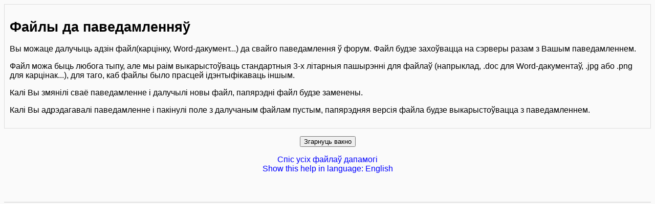

--- FILE ---
content_type: text/html; charset=utf-8
request_url: http://dn.aacenka.by/help.php?module=forum&file=attachment.html
body_size: 5842
content:
<!DOCTYPE html PUBLIC "-//W3C//DTD XHTML 1.0 Strict//EN" "http://www.w3.org/TR/xhtml1/DTD/xhtml1-strict.dtd">
<html xmlns="http://www.w3.org/1999/xhtml" dir="ltr" lang="be" xml:lang="be">
<head>
    <meta http-equiv="Content-Type" content="text/html; charset=utf-8" />
<link rel="stylesheet" type="text/css" href="http://dn.aacenka.by/theme/standard/styles.php" />
<link rel="stylesheet" type="text/css" href="http://dn.aacenka.by/theme/standardwhite/styles.php" />

<!--[if IE 7]>
    <link rel="stylesheet" type="text/css" href="http://dn.aacenka.by/theme/standard/styles_ie7.css" />
<![endif]-->
<!--[if IE 6]>
    <link rel="stylesheet" type="text/css" href="http://dn.aacenka.by/theme/standard/styles_ie6.css" />
<![endif]-->


    <meta name="keywords" content="moodle, Дапамога " />
    <title>Дапамога</title>
    <link rel="shortcut icon" href="http://dn.aacenka.by/theme/standardwhite/favicon.ico" />
    <!--<style type="text/css">/*<![CDATA[*/ body{behavior:url(http://dn.aacenka.by/lib/csshover.htc);} /*]]>*/</style>-->

<script type="text/javascript" src="http://dn.aacenka.by/lib/javascript-static.js"></script>
<script type="text/javascript" src="http://dn.aacenka.by/lib/javascript-mod.php"></script>
<script type="text/javascript" src="http://dn.aacenka.by/lib/overlib/overlib.js"></script>
<script type="text/javascript" src="http://dn.aacenka.by/lib/overlib/overlib_cssstyle.js"></script>
<script type="text/javascript" src="http://dn.aacenka.by/lib/cookies.js"></script>
<script type="text/javascript" src="http://dn.aacenka.by/lib/ufo.js"></script>
<script type="text/javascript" src="http://dn.aacenka.by/lib/dropdown.js"></script>  

<script type="text/javascript" defer="defer">
//<![CDATA[
setTimeout('fix_column_widths()', 20);
//]]>
</script>
<script type="text/javascript">
//<![CDATA[
function openpopup(url, name, options, fullscreen) {
    var fullurl = "http://dn.aacenka.by" + url;
    var windowobj = window.open(fullurl, name, options);
    if (!windowobj) {
        return true;
    }
    if (fullscreen) {
        windowobj.moveTo(0, 0);
        windowobj.resizeTo(screen.availWidth, screen.availHeight);
    }
    windowobj.focus();
    return false;
}

function uncheckall() {
    var inputs = document.getElementsByTagName('input');
    for(var i = 0; i < inputs.length; i++) {
        inputs[i].checked = false;
    }
}

function checkall() {
    var inputs = document.getElementsByTagName('input');
    for(var i = 0; i < inputs.length; i++) {
        inputs[i].checked = true;
    }
}

function inserttext(text) {
  text = ' ' + text + ' ';
  if ( opener.document.forms['theform'].message.createTextRange && opener.document.forms['theform'].message.caretPos) {
    var caretPos = opener.document.forms['theform'].message.caretPos;
    caretPos.text = caretPos.text.charAt(caretPos.text.length - 1) == ' ' ? text + ' ' : text;
  } else {
    opener.document.forms['theform'].message.value  += text;
  }
  opener.document.forms['theform'].message.focus();
}

function getElementsByClassName(oElm, strTagName, oClassNames){
	var arrElements = (strTagName == "*" && oElm.all)? oElm.all : oElm.getElementsByTagName(strTagName);
	var arrReturnElements = new Array();
	var arrRegExpClassNames = new Array();
	if(typeof oClassNames == "object"){
		for(var i=0; i<oClassNames.length; i++){
			arrRegExpClassNames.push(new RegExp("(^|\\s)" + oClassNames[i].replace(/\-/g, "\\-") + "(\\s|$)"));
		}
	}
	else{
		arrRegExpClassNames.push(new RegExp("(^|\\s)" + oClassNames.replace(/\-/g, "\\-") + "(\\s|$)"));
	}
	var oElement;
	var bMatchesAll;
	for(var j=0; j<arrElements.length; j++){
		oElement = arrElements[j];
		bMatchesAll = true;
		for(var k=0; k<arrRegExpClassNames.length; k++){
			if(!arrRegExpClassNames[k].test(oElement.className)){
				bMatchesAll = false;
				break;
			}
		}
		if(bMatchesAll){
			arrReturnElements.push(oElement);
		}
	}
	return (arrReturnElements)
}
//]]>
</script>
</head>

<body  class=" course-1 notloggedin dir-ltr lang-be_utf8" id="help">

<div id="page">

    <!-- END OF HEADER -->
    <div id="content" class=" clearfix"><div class="box generalbox generalboxcontent"><h1>Файлы да паведамленняў</h1>
<p>Вы можаце далучыць адзін файл(карцінку, Word-дакумент...) да свайго паведамлення ў форум. Файл будзе захоўвацца на сэрверы разам з Вашым паведамленнем.</p>
<p>Файл можа быць любога тыпу, але мы раім выкарыстоўваць стандартныя 3-х літарныя пашырэнні для файлаў (напрыклад,  .doc для Word-дакументаў, .jpg або .png для карцінак...),  для таго, каб файлы было прасцей ідэнтыфікаваць іншым. </p>
<p>Калі Вы змянілі сваё паведамленне і далучылі новы файл, папярэдні файл будзе заменены.</p>
<p>Калі Вы адрэдагавалі паведамленне і пакінулі поле з далучаным файлам пустым, папярэдняя версія файла будзе выкарыстоўвацца з паведамленнем.</p></div><div class="closewindow">
<form action="#"><div><input type="button" onclick="self.close();" value="Згарнуць вакно" /></div></form></div>
<p class="helpindex"><a href="help.php?file=index.html">Спіс усіх файлаў дапамогі</a><br /><a href="http://dn.aacenka.by/help.php?module=forum&amp;file=attachment.html&amp;forcelang=en_utf8">Show this help in language: English</a></p></div><div id="footer"><hr /><p class="helplink"></p></div>
</div>
</body>
</html>


--- FILE ---
content_type: text/css
request_url: http://dn.aacenka.by/theme/standard/styles.php
body_size: 140044
content:
/**************************************
 * THEME NAME: standard
 *
 * Files included in this sheet:
 *
 *   standard/styles_layout.css
 *   standard/styles_fonts.css
 *   standard/styles_color.css
 *   standard/styles_moz.css
 *   /mod/assignment/styles.php
 *   /mod/choice/styles.php
 *   /mod/data/styles.php
 *   /mod/lesson/styles.php
 *   /mod/scorm/styles.php
 *   /mod/workshop/styles.php
 *   /blocks/blog_tags/styles.php
 *   /blocks/calendar_month/styles.php
 *   /blocks/calendar_upcoming/styles.php
 *   /blocks/course_summary/styles.php
 *   /blocks/login/styles.php
 *   /blocks/news_items/styles.php
 *   /blocks/quiz_results/styles.php
 *   /blocks/rss_client/styles.php
 *   /blocks/search_forums/styles.php
 *   /grade/report/grader/styles.php
 *   /grade/report/user/styles.php
 **************************************/

/***** standard/styles_layout.css start *****/

/*******************************************************************
 styles_layout.css

 This CSS file contains all layout definitions like positioning,
 floats, margins, padding, borders etc.

 Styles are organised into the following sections:
  core
  forms
  header
  footer

  admin
  blocks
  blog
  calendar
  course
  doc
  grades
  login
  message
  notes
  mymoodle
  question
  tabs
  tags
  user

  various modules

*******************************************************************/


/***
 *** Core
 ***/

h1.main,
h2.main,
h3.main,
h4.main,
h5.main,
h6.main {
  text-align: center;
}

#layout-table {
  width:100%;
  border-collapse:separate;
  margin-top: 8px;
}

#layout-table #left-column,
#layout-table #middle-column,
#layout-table #right-column
{
  vertical-align:top;
}

#layout-table #middle-column {
  padding-left:12px;
  padding-right:12px;
}

.clearer {
  clear:both;
  margin:0;
  padding:0;
  height:1px;
  border:none;
  background:transparent;
  display:block;
}

.clearfix {
  min-width: 0;
  /* overflow: hidden; */
}

.clearfix:after {
  /* content: "<!-- -->";  */
  content: ".";
  display: block;
  height: 0;
  clear: both;
  visibility: hidden;
}

#redirect {
  text-align: center;
  margin-top:10%;
}

#redirect #message {

}

#redirect #continue {

}

/* .clearfix {display: inline-table;} */

/* Hides from IE-mac \*/
* html .clearfix {height: 1%;}
.clearfix {display: block;}
/* End hide from IE-mac */

.mdl-align {
  text-align: center;
}
.mdl-left {
  text-align: left;
}
.mdl-right {
  text-align: right;
}

.continuebutton {
  text-align: center;
}

form {
  margin-bottom:0;
}

table {
  border-spacing: 0;
  border-collapse: collapse;
}

a img {
  border:none;
}

img.userpicture,
img.grouppicture {
  border: 0;
}

#grouppicture {
  text-align: center;
}

div.groupselector {
  float: left;
  margin-top: 3px;
  margin-bottom: 3px;
}

#addmembersform table {
  margin-left: auto;
  margin-right: auto;
}

.notifyproblem {
  text-align: center;
  padding: 10px;
}

.notifysuccess {
  text-align:center;
  padding: 10px;
}

.notifytiny {
  text-align:left;
  padding: 0;
}

.singlebutton form,
.singlebutton div {
  display:inline;
}

.box {
  clear: both;
}

.generalbox {
  border-width:1px;
  border-style:solid;
  margin-bottom: 15px;
  padding:10px;
}

.generalbox#intro {
  width:70%;
  margin-left:auto;
  margin-right:auto;
  padding-bottom:15px;
}

.boxaligncenter {
  margin-left:auto;
  margin-right:auto;
}

.boxalignright {
  margin-left:auto;
  margin-right:0;
}

.boxalignleft {
  margin-left:0;
  margin-right:auto;
}

.boxwidthnarrow {
  width: 30%
}

.boxwidthnormal {
  width: 50%
}

.boxwidthwide {
  width: 80%
}

.centerpara {
  text-align:center
}

.noticebox {
  border-width:1px;
  border-style:solid;
  padding:10px;
}

#notice.generalbox {
  width: 60%;
  margin-left:auto;
  margin-right:auto;
}

#notice .buttons {
  text-align:center
}

#notice .buttons div,
#notice .buttons form {
  display:inline;
}

#notice .singlebutton {
  text-align:center;
  padding: 5px;
  margin: 0px;
}

.errorbox {
  border-width:1px;
  border-style:solid;
  margin: 1em 15%;
  width: 70%;
  padding:10px;
}

.errorbox .title {
  padding: 5px;
}

.informationbox {
  border-width:1px;
  border-style:solid;
  padding: 10px;
}

.feedbackbox {
  border-width:1px;
  border-style:solid;
}

.feedbackby {
}

.feedback {
}

.rsslink {
  padding:  0 0 0 0.3em;
}

.printicon {
  padding:  0 0 0 0.3em;
}

.generaltable {
  border-width: 1px;
  border-style: solid;
}

.generaltable .cell {
  border-width: 1px;
  border-style: solid;
  border-collapse: collapse;
}

#participationreport .reporttable {
  text-align: center;
  margin-left:auto;
  margin-right:auto;
}

#participationreport {
  text-align: center;
}

#participationreport .modulename {
  font-weight: bold;
}

#participationreportselector {
  text-align: center;
}

#participationreportactions {
  text-align: center;
}

.initialbar {
  text-align: center;
}

#help .indent {
  margin-left:3em;
}

.closewindow,
#help .helpindex {
  text-align: center;
}

.tabledivider {
  border-width:1px;
  border-style:solid;
  border-left:0;
  border-right:0;
  border-top:0;
}

.sitetopic {
  margin-bottom:20px;
}

.sitetopiccontent {
  border-width:1px;
  border-style:solid;
}

.pagingbar {
  text-align:center;
}

table.formtable {
  margin: auto;
}

table.formtable tbody th {
  vertical-align: top;
}

table.formtable tbody td,
table.formtable tbody th
{
  padding: 5px;
}

table.formtable tbody .htmlarea td,
table.formtable tbody .htmlarea th
{
  padding: 0;
}

.flexible th
{
  white-space: nowrap;
}

.paging {
  text-align: center;
  margin: 10px 0 10px 0;
}

.unread {
  padding-right:2px;
}

.cell {
  vertical-align: top;
}

.helplink img {
  vertical-align: middle;
  margin: 0 2px;
  width: 17px;
  height: 17px;
}

img.emoticon {
  vertical-align: middle;
  width: 15px;
  height: 15px;
}

form.popupform,
form.popupform div {
  display: inline;
}

form.popupform label {
  margin-right: 0.5em;
}

.arrow_button {
  margin-top:3em;
}

.arrow_button input {
  padding:0.3em;
  overflow:hidden;
}

.groupmanagementtable td {
  vertical-align: top;
}

.groupmanagementtable p {
  text-align: center;
}

.groupmanagementtable select {
  width: 18em;
}

#group-groupings .buttons {
  margin: 20px;
  text-align:center;
}

#group-groupings .buttons .singlebutton {
  display: inline;
  padding: 5px;
}

#group-usersummary {
  width: 14em;
}

img.icon {
  vertical-align:middle;
  margin-right:4px;
  width:16px;
  height:16px;
  border:0px;
}

img.iconsmall {
  vertical-align:middle;
  margin-right:1px;
  width:11px;
  height:11px;
  border:0px;
}

img.iconhelp {
  vertical-align:middle;
  margin-right:4px;
  width:17px;
  height:17px;
  border:0px;
}

img.iconkbhelp {
  width:49px;
  height:17px;
  border:0px;
}

/*Accessibility: text 'seen' by screen readers but not visual users. Fixed for RTL languages, example Farsi. */
.accesshide {
  position:absolute;
  left:-10000px;
  font-weight:normal;
  font-size:1em;
}
.dir-rtl .accesshide {
  top:-30000px;
  left:auto;
}

.invisiblefieldset {
  display:inline;
  border:0px;
  padding:0px;
  margin:0px;
}

span.hide,
div.hide {
  display:none;
}

/***
 *** Forms
 ***/

.mform {
  margin: 0 auto;
  padding: 0;
  width: 80%;
}
.mform fieldset {
  border: 1px solid #DDDDDD;
  padding: 10px 0;
  margin: 0.7em 0;
  width:100%;
}
.mform fieldset.hidden, .mform fieldset.felement {
  border: 0;
}
.mform fieldset.felement {
  width: auto;
}
.mform fieldset legend {
  font-weight: bold;
  margin-left: 0.5em;
}
.mform fieldset .advancedbutton{
   width:100%;
   text-align:right;
}
.mform div.fitem {
  clear: both;
  width: 100%;
  min-height: 1.5em;
}

.mform .fitemtitle {
  display: block;
  float: left;
  width: 30%;
  padding: 0;
  margin: 5px 0 0 10px;
  text-align: right;
}

.mform .fitemtitle div{
  display: inline;
}

div.fitem fieldset.fgroup label, div.fradio label,  div.fcheckbox label,
fieldset.fdate_selector label {
  display:inline;
  float: none;
  width: auto;
}

.mform div.felement,  .mform fieldset.felement{
  display: block;
  float: left;
  margin: 5px 0 0 10px;
  padding: 0;
  text-align:left;
  width: 60%;
}

.mform div.fdescription {
  clear: both;
  min-height: 1.5em;
}

.mform .fdescription.required {
  text-align:right;
}

.mform input, .mform select {
  width: auto;
}
.mform .ftextarea #id_alltext {
    width: 100%;
}
.mform br {
  clear: left;
}
.mform div.fhtmleditor {
  margin: 0 auto 10px auto;
  width : 600px;
  clear:both;
  float:none;
  padding: 25px 0 20px 0;
}
.mform span.error, .mform span.required {
  color: red;
}
.mform div.error,.mform fieldset.error {
  border: 1px solid red;
  padding: 5px;
  color: inherit;
}
.mform .fcheckbox input {
  margin-left: 0px;
}
.mform .fpassword .unmask {
  display:inline;
}
.mform .fpassword .unmask input {
  margin-left:5px;
  margin-right:3px;
}

.mform label .req, .mform label .adv {
  cursor: help;
}

/* form frozen */
div.mform div.fitem div.fstatic{
 border-color : #D3D3D3;
 border-style : dashed;
 border-width : thin;
}

#admin-register .mform .fsubmit {
  padding:20px;
  text-align:center;
}

div.phpinfo .center{
  text-align: center;
}

div.phpinfo .center table {
  margin-left: auto;
  margin-right: auto;
  text-align: left;
}

div.phpinfo .center th {
  text-align: center;
}

.backup-form-instances {
   margin:0px 20px 0px 20px;
}
.restore-form-instances {
   margin:0px 20px 0px 20px;
}


/***
 *** Header
 ***/

#header-home {
}

#header {
}

.headermain, h1.headermain {
  float:left;
  margin:0;
  padding:0;
}

.headermenu {
  float:right;
  text-align:right;
}

.navigation li,
.navigation div,
.navigation button,
.navigation form {
  display: inline;
}

.navbar {
  width:auto;
  padding:3px 0.5em;
  border-width:1px;
  border-style:solid;
}

.navbar .langmenu {
  text-align:right;
}

table.navbar {
  width: 100%;
}

.navbar .navbutton {
  margin-top: 3px;
  float: left;
}

.navbar .navbutton div,
.navbar .navbutton form {
  display:inline;
  margin:0px;
  padding:0px;
}

.navbar .breadcrumb {
  float:left;
  margin:0.2em 0;
}

.breadcrumb ul {
  padding:0;
  margin:0;
  text-indent:0;
  list-style:none;
}
.breadcrumb li {
  display:inline;
}

.navbar .navbutton,
.navbar .menu {
  float:right;
}

#footer .navbar {
  margin-top: 4em;
}

.reportlink {
  text-align:right;
}

.navigation {
  margin-bottom: 4px;
}

.navigation ul {
  margin:0px;
  padding:0px;
  list-style-type:none;
}

.navigation ul li form,
.navigation ul li {
  display:inline;
  margin:0px;
  padding:0px;
  margin-left:2px;
}

.navigation ul li form fieldset,
.navigation ul li form div select {
  vertical-align: middle;
}

.navigation optgroup {
  text-align:center;
  padding-top:4px;
}

.navigation option {
  text-align:left;
}

.navigation optgroup option {
  padding:0px;
}

#navmenupopup option,
#navmenufooterpopup option {
  padding: 2px 0 2px 20px;
  background-repeat: no-repeat;
  background-position: 1px 2px;
  vertical-align: middle;
}

/***
 *** Footer
 ***/

#footer {
  text-align:center;
  margin-top: 40px;
}

.homelink {
  margin: 1em 0;
}

.homelink a {
  padding-left:1em;
  padding-right:1em;
}

.sitelink {
  padding-top:1em;
}

.performanceinfo {
  margin: 2em;
}

.performanceinfo span {
  display: block;
}

#footer .validators {
  margin-top:40px;
  padding-top:5px;
  border-top: 1px dotted gray;
}

#footer .validators ul {
  margin:0px;
  padding:0px;
  list-style-type:none;
}

#footer .validators ul li {
  display:inline;
  margin-right:10px;
  margin-left:10px;
}

/***
 *** Filters
 ***/
.mediaplugin {
  display:block;
  clear:both;
  margin-top:5px;
  margin-bottom:5px;
}

.mediaplugin_mp3, .mediaplugin_swf, .mediaplugin_flv {
  display:inline;
  clear:none;
  margin:0px;
  margin-left:0.5em;
}
.texrender {
  border:0px;
  vertical-align:middle;
}


/***
 *** Admin
 ***/

body#admin-index .c0 {
  vertical-align: top;
}

body#admin-index .c1 {
  vertical-align: middle;
}

body#admin-blocks table.generaltable th,
body#admin-filters table.generaltable th,
body#admin-modules table.generaltable th,
body#admin-auth table.generaltable th
{
  white-space: nowrap;
}

body#admin-modules .generaltablecell
{
  padding-top: 2px;
  padding-bottom: 2px;
}

body#admin-blocks table.generaltable th,
body#admin-blocks table.generaltable td.cell,
body#admin-filters table.generaltable th,
body#admin-filters table.generaltable td.cell,
body#admin-modules table.generaltable th,
body#admin-modules table.generaltable td.cell,
body#admin-auth table.generaltable th,
body#admin-auth table.generaltable td.cell
{
  padding: 4px;
  text-align: center;
  vertical-align: middle;
}

body#admin-blocks table.generaltable th.c0,
body#admin-blocks table.generaltable td.c0,
body#admin-filters table.generaltable th.c0,
body#admin-filters table.generaltable td.c0,
body#admin-modules table.generaltable th.c0,
body#admin-modules table.generaltable td.c0,
body#admin-auth table.generaltable th.c0,
body#admin-auth table.generaltable td.c0
{
  text-align: left;
}

body#admin-modules table.generaltable td.c0
{
  white-space: nowrap;
}

#admin-blocks
#admin-config .confighelp {
  display: block;
  padding-bottom: 20px;
}

#admin-roles-manage table.generalbox {
  margin: auto;
}

#admin-stickyblocks .generalbox {
  text-align:center;
}

#admin-index .copyrightnotice {
  margin: auto;
  text-align: center;
}

#admin-maintenance .buttons {
  text-align:center;
}

#admin-report-unittest-index .exception pre {
  padding: 8px;
}

#admin-report-unittest-index .unittestsummary {
  padding: 8px;
  margin-top: 1em;
}

#admin-report-security-index #timewarning {
  text-align:center;
}

#admin-report-security-index .timewarninghidden {
  display:none;
}

#admin-roles-allowassign .buttons,
#admin-roles-allowoverride .buttons,
#admin-roles-manage .buttons,
#admin-roles-override .buttons {
  margin: 20px;
  text-align:center;
}

#admin-roles-manage .buttons .singlebutton,
#admin-roles-override .buttons .singlebutton {
  display: inline;
  padding: 5px;
}

#admin-roles-manage .selector,
#admin-roles-assign .selector,
#admin-roles-override .selector {
  text-align:center;
  margin-bottom:1em;
}

#admin-roles-manage table.roledesc,
#admin-roles-override table.roledesc {
  margin-left:auto;
  margin-right:auto;
}

#admin-roles-manage table.rolecap,
#admin-roles-override table.rolecap {
  margin-left:auto;
  margin-right:auto;
}

.rolecap .inherit,
.rolecap .allow,
.rolecap .prevent,
.rolecap .prohibit {
  text-align:center;
}

#admin-roles-manage .rolecap .cap-desc .cap-name,
#admin-roles-override .rolecap .cap-desc .cap-name {
  display: block;
}

#admin-roles-override .cell.c1,
#admin-roles-assign .cell.c3,
#admin-roles-assign .cell.c1 {
  padding-top: 0.75em;
}

#admin-roles-override .sefeoverridenotice {
  text-align:center;
}

#admin-lang .generalbox {
  text-align:center;
  margin:auto;
  border-width: 1px;
  border-style: solid;
}

#admin-langimport .generalbox {
  text-align:center;
  margin:auto;
  border-width: 1px;
  border-style: solid;
}

#admin-langimport .generalbox table {
  text-align:center;
  margin:auto;
}

#admin-mnet-index .generalbox table{
  width:100%;
}

#admin-index .adminerror,
#admin-index .adminwarning {
  text-align:center;
  border-width: 1px;
  border-style: solid;
  margin:20px;
}

#admin-index .adminerror .singlebutton,
#admin-index .adminwarning .singlebutton,
#admin-index #layout-table .singlebutton {
  text-align:center;
  margin:20px;
}

#admin-user-user_bulk #users .fgroup {
  white-space: nowrap;
}

.plugincompattable caption {
  text-align: center;
  width: 100%;
  font-weight: bold;
  font-size: 130%;
}

.plugincheckwrapper td{
  border: 1px #bbbbbb solid;
}

.plugincheckwrapper{
    width: 100%;
}
/* Admin settings */
#adminsettings div.form-item {
  clear: both;
  margin: 1em 0 2em 0;
}

#adminsettings .form-label {
  display: block;
  float: left;
  width: 12.5em;
  text-align: right;
}

#adminsettings .form-shortname {
  display: block;
}

#adminsettings .form-setting {
  display: block;
  margin-left: 13em;
  text-align: left;
}

#adminsettings .form-defaultinfo {
  display: inline;
}

#adminsettings .defaultsnext {
  margin-right: 0.5em;
  display: inline;
}

#adminsettings .form-description {
  display: block;
  margin: 0.5em 0 0em 13em;
  text-align: left;
}

#adminsettings fieldset {
  margin-top: 1em;
  padding: 1em 0.5em;
}

#adminsettings legend {
  display: none;
}

#adminsettings fieldset.error {
  margin: 0.2em 0 0.5em 0;
  padding: 0.5em 0 0 0;
}

#adminsettings fieldset.error legend {
  display: block;
}

#adminsettings .form-multicheckbox li {
  list-style: none;
}

#adminsettings .form-multicheckbox ul {
  padding:0;
  margin:0;
}

#adminsettings .form-item .pathok,
#adminsettings .form-item .patherror {
  margin-left: 0.5em;
}

#adminsettings .form-htmlarea {
  width:  640px;
  display:inline;
}

#adminsettings .form-htmlarea .htmlarea {
  width:  640px;
  display:block;
}

.environmentbox {
  margin-top: 1em;
}

.form-buttons {
  margin: 10px 0 0 13em;
}

.adminsearchform {
  padding-top:10px;
}

.block_admin_tree .admintree {
  text-align:left;
}

.block_admin_tree .admintree .depth1 {
  padding-left: 16px;
}

.block_admin_tree .admintree .depth2 {
  padding-left: 32px;
}

.block_admin_tree .admintree .depth3 {
  padding-left: 48px;
}

.block_admin_tree .admintree .depth4 {
  padding-left: 64px;
}

#admin-lang .translator {
  border-width: 1px;
  border-style: solid;
}

#adminsettings #admin-calendar_weekend table {
  width: 100%;
}

#adminsettings #admin-calendar_weekend table td {
  text-align: center;
}

#adminsettings #admin-calendar_weekend table td label {
  width: 100%;
  text-align: center;
  float: none;
}

#trustedhosts .generaltable {
  margin-left: auto;
  margin-right: auto;
  width: 500px;
}

#trustedhosts .standard {
  width: auto;
}

#mnetconfig table {
  margin-left: auto;
  margin-right: auto;
}

#admin-report-courseoverview-index .graph,
#course-report-stats-index .graph,
#admin-report-stats-index .graph {
  text-align: center;
  margin-bottom: 1em;
}

#admin-uploaduser table#uuresults {
  margin-bottom: 2em;
}

#admin-uploaduser table#uupreview,
#admin-uploaduser table#uuresults td.cell {
  padding-left: 3px;
  padding-right: 3px;
}

/***
 *** Blocks
 ***/

/*Accessibility: Skip block link, for keyboard-only users. */
a.skip-block, a.skip {
  position: absolute;
  top: -1000em;
  font-size: 0.85em;
}
a.skip-block:focus, a.skip-block:active,
a.skip:focus, a.skip:active {
  position: static;
  display: block;
}
.skip-block-to, #maincontent {
  display: block;
  height: 1px;
}

.sideblock {
  margin-bottom:1em;
  width: 100%;
}

.sideblock .header, .sideblock h2.header {
  text-align: left;
  margin:0;
  padding:4px;
  padding-top:0;
  border-width: 1px;
  border-style: solid;
  border-bottom: none;
}
.sideblock h2 {
  margin:0;
  padding:0;
}

.sideblock .header .hide-show-image {
  float:right;
  height:11px;
  width:11px;
  margin-top:0.25em;
}

.sideblock .header .commands {
  margin-top: 0.3em;
  clear: both;
  height: 16px;
}

.sideblock .header .commands a {
  margin: 0px 2px;
}

#left-column .hidden .header,
#right-column .hidden .header
{
  border-bottom-width: 1px;
  border-bottom-style: solid;
}

#left-column .hidden .content,
#right-column .hidden .content
{
  display: none;
}

.sideblock .header .icon.hide,
.sideblock .header .icon.edit {
  margin-right: 6px;
}

.sideblock .content {
  padding: 4px;
  border-width: 1px;
  border-style: solid;
}

.sideblock .content h3,
.sideblock .content h2 {
  text-align: left;
}

.sideblock .content h2 {
  margin:1.5em 0 0;
  padding:0;
}

.sideblock .content .head {
  margin-top: 10px;
}

.sideblock .content hr {
  height:1px;
  margin-top:4px;
  margin-bottom:4px;
  border:none;
  border-top:1px solid;
}

.sideblock div.column {
  margin:0px;
  margin-right:4px;
  padding:0px;
}

.sideblock div.column.c0 {
  float: left;
}

.sideblock div.column.c1 {
  display: inline;
}

.sideblock .content .c0 img.icon {
  margin:0px;
}

.sideblock .content .list, .unlist, .inline-list {
  list-style:none;
  padding:0;
  margin:0;
}

.sideblock .content .list {
  width: 100%;
}

.sideblock .content .list li {
  clear: left;
}

.sideblock .content .inline-list li, .inline-list li {
  display: inline;
}

.sideblock .content ul.list li.listentry {
  clear:both;
}

.sideblock .content div.info {
  text-align:center;
}

.sideblock .footer {
  margin-bottom: 4px;
  text-align:center;
  clear:both;
}

.sideblock img.userpicture {
  width:16px;
  height:16px;
  margin-right:4px;
}

.blockconfigtable {
  margin-top: 0;
  margin-right: auto;
  margin-left: auto;
}

.blockconfigtable td.label {
  text-align: right;
  width: 50%;
}

.blockconfigtable td.value {
  text-align: left;
  width: 50%;
}

.blockconfigtable td.submit {
  text-align: center;
}

.blockconfiginstancecontent .tabs {
  margin-bottom: 0px;
  margin-left: auto;
  margin-right: auto;
}

.block_adminblock {
  width: 180px;
}

.block_messages .content {
  text-align:left;
  font-size:0.75em;
  padding-top:5px;
}

.block_recent_activitysideblock .h3 {
  padding-top:5px;
}

.block_online_users .listentry div.user,
.block_messages .listentry div.user {
  float:left;
}

.block_online_users .listentry div.message,
.block_messages .listentry div.message {
  float:right;
}

.block_course_list .footer {
  margin-top: 5px;
}

#rssfeeds {
  margin-left: auto;
  margin-right: auto;
}

#block_rss {
  text-align: center;
}

.block_search_forums .invisiblefieldset {
  display: block;
}

.block_tag_youtube .youtube-thumb {
  padding: 3px;
  padding-bottom: 0.5em;
  display: block;
  float: left;
}
.block_tag_youtube .yt-video-entry li {
  clear: left;
}

.block_tag_flickr .flickr-photos {
 padding:3px;
}

.tempblockhandler, .tempblockhandler .content{
    height: 3px;
    margin-bottom: -3px;
    visibility: hidden;
}

/***
 *** Blogs
 ***/
.addbloglink {
  text-align: center;
}

.blogpost .audience {
  text-align: right;
}

.blogpost .tags {
  margin-top: 15px;
}


/***
 *** Calendar
 ***/

#calendar {
  width: 100%;
  border-spacing: 5px;
  border-collapse: separate;
}

#calendar h2,
#calendar h3
{
  text-align: center;
}
#calendar .sideblock h2 {
  text-align: left;
}

#calendar .maincalendar,
#calendar .sidecalendar
{
  vertical-align: top;
  border: 1px solid;
  padding: 0px;
}

#calendar .maincalendar {
  height: 100%;
}

#calendar .maincalendar .heightcontainer {
  height: 100%;
  position: relative;
}

#calendar .maincalendar .bottom {
  width: 100%;
  text-align: center;
  padding:5px 0 0;
}

#calendar .sidecalendar {
  width: 25%;
}

#calendar .maincalendar table.calendarmonth {
  border-collapse: separate;
  margin: 0px auto;
  width: 98%;
}

#calendar .maincalendar table.calendarmonth th {
  padding:10px;
  border-bottom:2px solid;
}

#calendar .maincalendar table.calendarmonth td {
  height: 5em;
  padding-left: 4px;
  padding-top: 4px;
  line-height:1.2em;
}

#calendar .maincalendar table.calendarmonth td,
table.minicalendar td,
table.minicalendar th {
  width:14%;
  vertical-align:top;
}
table.minicalendar td {
  text-align: center;
}
#calendar .maincalendar table.calendarmonth td table td {
  height: auto;
}

#calendar div.header
{
  padding: 5px;
}

#calendar .sideblock div.header
{
  border:none;
}

#calendar .maincalendar .buttons {
  float: right;
}

#calendar .maincalendar .filters table,
#calendar .sidecalendar .filters table,
.sideblock.block_calendar_month .filters table
{
  border-collapse:separate;
  border-spacing: 2px;
  padding: 2px;
  width: 100%;
}

#calendar .maincalendar .filters {
  padding: 0px 10px;
}

#calendar .sidecalendar .filters {
  padding: 5px;
}

#calendar .maincalendar .controls {
  clear:both;
  padding:10px;
}

#calendar .maincalendar table.calendarmonth ul.events-new,
#calendar .maincalendar table.calendarmonth ul.events-underway
{
  padding:0px;
  margin:0px;
  list-style-type:none;
}

#calendar .maincalendar table.calendarmonth ul li {
  margin-top: 4px;
}

.minicalendarblock {
  padding: 0px 4px;
}

table.minicalendar {
  width: 100%;
  margin: 10px auto;
  padding:2px;
  border-width:1px;
  border-style:solid;
  border-collapse:separate;
  border-spacing:1px !important;
}

table.minicalendar th {
  padding: 0px 2px;
}

#calendar .maincalendar .eventlist {
  padding: 10px;
}

#calendar .maincalendar .eventlist .topic {
  padding: 5px;
  border-style:solid;
  border-width: 0px;
  border-bottom-color: #EEEEEE;
  border-bottom-width: 1px;
}

#calendar .maincalendar .eventlist .event {
  width:100%;
  margin-bottom:10px;
  border-spacing:0px;
  border-collapse:separate;
  border-width:1px;
  border-style:solid;
}

#calendar .maincalendar .eventlist .event .name {
  float:left;
}

#calendar .maincalendar .eventlist .event .course {
  float:left;
  clear:left;
}

#calendar .maincalendar .eventlist .event .date {
  float:right;
}

#calendar .maincalendar .eventlist .event .description .commands {
  width:100%;
}

#calendar .maincalendar .eventlist .event .description {
  padding:5px;
}

#calendar .maincalendar .eventlist .event .picture {
  padding:8px;
}

#calendar .maincalendar .eventlist .event .side {
  width:32px;
}

#calendar #selecteventtype table {
  margin:auto;
}

#calendar .event_global,
#calendar .event_course,
#calendar .event_group,
#calendar .event_user,
.minicalendar .event_global,
.minicalendar .event_course,
.minicalendar .event_group,
.minicalendar .event_user {
  border:2px solid !important;
}

#calendar .duration_global,
#calendar .duration_course,
#calendar .duration_group,
#calendar .duration_user,
.minicalendar .duration_global,
.minicalendar .duration_course,
.minicalendar .duration_group,
.minicalendar .duration_user
{
  border-top:2px solid !important;
  border-bottom:2px solid !important;
}

#calendar .today,
.minicalendar .today {
  border:2px solid;
}

#calendar .nottoday,
.minicalendar .today {
  border:1px solid;
}

.cal_popup_bg {
  padding:0px;
  margin:0px;
  border:1px solid;
}

.cal_popup_close {
  margin-right:5px;
}

.cal_popup_caption {
  border-width:0px 0px 1px 0px;
  border-style:solid;
  padding-bottom:2px;
}

/*Accessibility: controls now div and span, 20:58:20% or 12:74:12% */
.calendar-controls .previous,
.calendar-controls .next,
.calendar-controls .current {
  display: block;
  float: left;
  width: 12%;
}
.calendar-controls .previous {
  text-align: left;
}
.calendar-controls .current {
  text-align: center;
  width: 76%;
}
.calendar-controls .next {
  text-align: right;
}

#calendar .maincalendar .calendar-controls .previous,
#calendar .maincalendar .calendar-controls .next
{
  width: 30%;
}
#calendar .maincalendar .calendar-controls .current {
  width: 39.95%;
}

#calendar .indent {
  padding-left: 20px;
}

#calendar td.sidecalendar {
border-width:0px;
}

#calendar td.sidecalendar .sideblock {
  border: 1px solid;
  margin-bottom:10px;
}

#calendar td.sidecalendar .minicalendartop {
  padding-top:10px;
}

.sideblock .content h3.eventskey {
  margin-top:0.5em;
  margin-bottom:0;
  margin-left:0.5em;
}

/***
 *** Course
 ***/

.activitydate, .activityhead {
  text-align:center;
}

#course-view .section td {
  vertical-align:top;
}

#course-view .section td.content {
  padding:5px;
  border-style:solid;
  border-width:1px;
  border-left:0px;
  border-right:0px;
}

#course-view .section td.side {
  padding:5px;
  border-style:solid;
  border-width:1px;
}

#course-view .section td.left {
  border-right:0px;
  text-align:center;
  width: 1.5em;
}

#course-view .section td.right {
  border-left:0px;
  text-align:center;
  width: 1.5em;
}

#course-view .current .side {
}

#course-view .section .spacer {
  height:0.5em;
}

#course-view .section .weekdates {
}

#course-view ul.section,
#site-index ul.section {
  margin: 0;
  padding: 0;
  list-style: none;
}

.section_add_menus {
  text-align:right;
}

.section_add_menus .horizontal div {
  display:inline;
}


/*#course-view ul.section li.activity ul li,
#site-index ul.section li.activity ul li {
  list-style: disc;
}*/

/*Accessibility: No-tables course format. */
#course-view ul.weekscss {
  margin: 0;
  padding: 0;
  list-style: none;
}
/* Window-width: 800 pixels.
   IE doesn't support, see inline IE conditional comment. */
.weekscss-format {
  min-width: 763px;
}
.weekscss-format .block_adminblock select,
.weekscss-format .block_calendar_month .minicalendar {
  width: 100%;
  padding: 0;
}
.weekscss-format .block_calendar_month .minicalendar th,
.weekscss-format .block_calendar_month .minicalendar td {
  padding: 0.1em 0 0.1em 1px;
}
.weekscss-format #middle-column {
  margin: 0 12.5em 0 12.5em;
}
.weekscss-format #left-column,
.weekscss-format #right-column {
  width: 11.5em;
}
.weekscss-format #left-column {
  float: left;
}
.weekscss-format #right-column {
  float: right;
}
.weekscss li.section {
  margin-bottom: 0.5em;
  border-style:solid;
  border-width:1px;
}
.weekscss .content,
.weekscss .side {
  padding: 5px;
}
.weekscss .content {
  margin: 0 1.7em 0 1.7em;
}
.weekscss .right {
  width: 1.6em;
  float: right;
  text-align:center;
}

.section .activity img.activityicon {
  vertical-align:middle;
  height:16px;
  width:16px;
}

.section img.movetarget {
  height:16px;
  width:80px;
}

body#course-view .unread {
  margin-left: 3em;
}

body#course-view .sideblock.drag .header {
  cursor: move;
}

body#course-enrol .generalbox {
  margin-top: 20px;
}

body#course-enrol .coursebox {
  margin-top: 20px;
}

body#course-user .graph {
  text-align: center;
}

body#course-user .section,
body#course-user .content {
  margin-left: 30px;
  margin-right: 30px;
}

body#course-user .section {
  border-width:1px;
  border-style:solid;
  padding:10px;
  margin-bottom: 20px;
}

body#course-user .section h2 {
  margin-top: 0;
}


.headingblock, h2.headingblock {
  border-width:1px;
  border-style:solid;
  padding:5px;
  margin:0;
}

#site-index .subscribelink,
#course-view .subscribelink {
  text-align:right;
}

body#site-index .headingblock,
body#course-view .headingblock {
  margin-bottom: 9px;
}

body#course-category .courseboxes,
body#course-index .courseboxes {
  padding:20px;
}

body#course-category .rolelink {
  text-align:right;
  padding:10px;
}

body#course-category .addcategory {
  text-align: center;
  padding: 10px;
}

body#course-index .buttons .singlebutton,
body#course-category .buttons .singlebutton {
  display: inline;
}

body#course-index .buttons,
body#course-category .buttons {
  text-align: center;
  margin-bottom: 15px;
}

body#course-index #middle-column .editcourse {
  margin-left:auto;
  margin-right:auto;
  margin-top:20px;
  margin-bottom:20px;
}

body#course-index #middle-column .editcourse th,
body#course-index #middle-column .editcourse td {
  padding-left:10px;
  padding-right:10px;
}

body#course-index #middle-column .editcourse .count {
  text-align:right;
}

body#course-index .singlebutton,
body#course-index .addcategory {
  text-align: center;
}

body#course-info .generalbox.icons {
  text-align: center;
}

body#course-info .generalbox.info {
  margin-left:auto;
  margin-right:auto;
}

.coursebox {
  width: 100%;
  /* float:left; */
  margin-bottom: 15px;
  border-width:1px;
  border-style:solid;
}

.coursebox .summary {
  float: right;
  text-align:left;
  width: 48%;
  padding:5px;
}

.coursebox .info {
  float: left;
  text-align:left;
  width: 48%;
  padding:5px;
}

#my-index .coursebox .info {
  float: none;
}

#my-index .name {
  margin-left: 5px;
}
#course-pending .pendingcourserequests {
  margin-bottom: 1em;
}
#course-pending .pendingcourserequests .singlebutton {
  display: inline;
}
#course-pending .pendingcourserequests .cell {
  padding: 0 5px;
}
#course-pending .pendingcourserequests .cell.c6 {
  white-space: nowrap;
}
#course-pending .singlebutton {
  text-align: center;
}
.categorylist {
  width: 90%;
  margin-left: auto;
  margin-right: auto;
}

.categorylist .category.image {
  width: 20px;
}

.categorylist .category.number {
  text-align: right;
}

.categorylist .category.indentation {
  width: 1px;
}

.categoryboxcontent {
  border-width:1px;
  border-style:solid;
}

.categorypicker {
  text-align:center;
  padding-bottom:10px;
}

#coursesearch,
#coursesearch2 {
  margin-top: 1em;
  text-align:center;
}

.addcoursebutton {
  text-align:center;
}

.coursebox .cost {
  padding-top: 20px;
}

.coursebox ul.teachers li {
  list-style-type:none;
  padding:0;
  margin:0;
}

#course-category #renameform {
  text-align:center;
}

#course-category #themeform {
  text-align: center;
}

#course-category .singlebutton {
  text-align:center;
}

#course-category #coursesearch {
  text-align:center;
}


#course-report #content {
  padding-top:15px;
  padding-bottom:15px;
}

#course-report p {
  text-align:center;
}

#course-report .logselectform,
#course-report .participationselectform,
#course-report-log-index .logselectform,
#course-report-participation-index .participationselectform {
  margin-left:auto;
  margin-right:auto;
  text-align:center;
  margin-top:10px;
  margin-bottom:10px;
}

#course-report .participationselectform label,
#course-report-participation-index .participationselectform label {
  margin-left:15px;
  margin-right:5px;
}

#course-report-log-index .info,
#course-report-log-indexlive .info {
  margin-left:auto;
  margin-right:auto;
  text-align:center;
  margin:10px;
}

.course-report-outline td.numviews {
  text-align:right;
}

.course-report-outline div.loginfo {
  text-align:center;
  margin: 1em;
}

#content .coursebox .summary .category {
  text-align:right;
}

#course-editsection .singlebutton {
  text-align:center;
}

.jumpmenu {text-align:center}

/***
 *** Group
 ***/
body#group-index #groupeditform {
  text-align: center;
}

#add, #remove{
    text-align:center;
}

/***
 *** Doc
 ***/

body#doc-contents h1 {
  margin: 1em 0px 0px 0px;
}

body#doc-contents ul {
  list-style-type: none;
  margin: 0;
  padding: 0;
  width: 90%;
}


/***
 *** Grades
 ***/

/* scales edit */

.grade-edit-scale .buttons {
  margin: 20px;
  text-align:center;
}

.grade-edit-scale .buttons .singlebutton {
  display: inline;
  padding: 5px;
}
/* outcomes edit */

.grade-edit-outcome .buttons {
  margin: 20px;
  text-align:center;
}

.grade-edit-outcome .buttons .singlebutton {
  display: inline;
  padding: 5px;
}

div.allcoursegrades {
    width: 100%;
    text-align: right;
    padding: 4px 0px 5px 0px;
}

.importoutcomenofile .singlebutton {
    text-align: center;
    margin-top: 5px;
}
/* gradebook edit tree */

.grade-edit-tree .gradetreebox {
  width:70%;
  margin-left:auto;
  margin-right:auto;
  margin-top:10px;
  padding-bottom:15px;
}

.grade-edit-tree .buttons {
  margin: 20px;
  text-align:center;
}

.grade-edit-tree .idnumber {
  margin-left: 15px;
}

.grade-edit-tree .buttons .singlebutton {
  display: inline;
  padding: 5px;
}

.grade-edit-tree .movetarget {
  position: relative;
  width: 80px;
  height: 16px;
}

.grade-edit-tree ul#grade_tree {
  width: auto;
}

.grade-edit-tree ul#grade_tree li {
  list-style: none;
}

.grade-edit-tree ul#grade_tree li.category {
  margin-bottom: 6px;
}

.grade-edit-tree .iconsmall {
  margin-left: 4px;
}

#grade-report-toggles {
  text-align: center;
}

.gradeexportlink {
  padding: 2em;
  text-align: center;
  margin-left: auto;
  margin-right: auto;
}

#grade-aggregation-help dt {
    margin-top: 15px;
}

#grade-aggregation-help dd.example {
    margin-top: 7px;
}

#grade-aggregation-help code {
    display: block;
    margin-top: 7px;
}

/***
 *** Login
 ***/

.loginbox {
  margin-top:15px;
  margin-bottom:15px;
  border:1px solid;
  width:50%;
  margin-left:25%;
  overflow:hidden;
}

.loginbox form {
  margin:0px;
  padding:0px;
}

.loginbox.twocolumns {
  width:90%;
  margin-left:5%;
  /* background: #faa; */
}

.loginbox h2,
.loginbox .subcontent {
  margin:5px;
  padding:10px;
  text-align:center;
}

.loginbox .loginpanel .subcontent {
  text-align:center;
}

.loginbox .loginpanel .desc {
  margin:0px;
  padding:0px;
  margin-bottom:5px;
}

.loginbox .signuppanel .subcontent {
  text-align:left;
}

.loginbox .loginsub {
  margin-left:0%;
  margin-right:0%;
}

.loginbox .guestsub,
.loginbox .forgotsub {
  border-top:1px solid;
  margin-left:12%;
  margin-right:12%;
  margin-bottom:5px;
}

.loginbox .loginform {
  margin-top:1em;
  text-align:left;
}

.loginbox .loginform .form-label {
  float:left;
  text-align:right;
  width:40%;
}

.loginbox .loginform .form-input {
  float:right;
  width:59%;
}

.loginbox .loginform .form-input input {
  width: 6em;
}

.loginbox .signupform {
  margin-top:1em;
  text-align:center;
}

.loginbox.twocolumns .loginpanel {
  float:left;
  width:49.5%;
  border-right: 1px solid;
  margin-bottom:-2000px;
  padding-bottom:2000px;
  /* background: #afa; */
}

.loginbox.twocolumns .signuppanel {
  float:right;
  width:50%;
  margin-bottom:-2000px;
  padding-bottom:2000px;
}


/***
 *** Message
 ***/


#message-user .userpicture,
#message-history .userpicture {
  width: 100px;
  height: 100px;
}

.message-discussion-noframes #userinfo .userpicture {
  float:left;
}

.message-discussion-noframes #userinfo .name h1 {
  margin:0px;
}

.message-discussion-noframes #userinfo .name {
  text-align:center;
  margin-left:60px;
}

.message-discussion-noframes #userinfo .commands {
  text-align:left;
  margin-left:60px;
}

.message-discussion-noframes #userinfo .commands ul {
  margin:0px;
  padding:0px;
  list-style-type:none;
}

.message-discussion-noframes #userinfo .commands ul li {
  display:inline;
  padding-right:16px;
}

.message-discussion-noframes #send {
  padding-top:10px;
  clear:both;
}

.message-discussion-noframes #send h1 {
  margin:0px;
}

.message-discussion-noframes #messages {
  padding-top:10px;
}

.message-discussion-noframes #messages ul.messagelist {
  margin:0px;
  padding:0px;
}

.message-discussion-noframes #send h1 {
  margin:0px;
}

.message .noframesjslink {
  margin-top:20px;
}

.message .link {
  vertical-align:middle;
}

table.message .searchresults td {
  padding:5px;
  border-width:1px;
  border-style:solid;
  border-collapse:collapse;
  border-spacing:0px;
}
.message .summary .link {
  text-align:right;
}
.message .heading {
  text-align:center;
}

.message .note {
  text-align:center;
  padding:10px;
}

#message-user .commands span {
  margin-left:10px;
  margin-right:10px;
}

body#message-messages {
  padding:10px;
}

body#message-send .notifysuccess {
  padding:1px;
}

body#message-send td.fixeditor {
  text-align:center;
}

/***
 *** Notes
 ***/
.notepost {
  margin-bottom: 1em;
  background-color: #EEE;
}
.sitenotepost {
}
.coursenotepost {
}
.draftnotepost {
}

.ownnotepost .info {
}

.notepost .header {
  background: #DDD;
  padding: 5px;
}

.notepost .user {
  font-weight: bolder;
}

.notepost .userpicture {
  float: left;
  margin-right: 5px;
}

.notepost .info {
  font-size: smaller;
}

.notepost .content {
  clear: both;
}

.notepost .footer {
  clear: both;
}

body.notes .generalbox {
  margin-left:auto;
  margin-right:auto;
  width:90%;
}

body.notes .notesgroup {
  margin-left:20px;
}

/***
 *** MyMoodle
 ***/

.my .coursebox .overview .info {
  margin-left:20px;
}

.my .coursebox .overview {
  margin-bottom:10px;
}


/***
 *** Question
 ***/
.questionbank h2 {
  margin-top: 0;
}

.questioncategories h3 {
  margin-top: 0;
}

.que {
  text-align: left;
  margin: 0 auto 1.8em auto;
  border: 1px solid;
  clear: both;
}
.que .info {
  float: left;
  margin: 0.5em 0 0.5em 1.2em;
  width: 8%;
}
.que .content {
  float: left;
  margin: 0.5em 1.2em 0.5em 0;
  width: 85%;
}
.que.description .info {
  margin: 0.5em 0 0.5em 0.2em;
  width: 1em;
}
.que.description .content,
.que.description .generalfeedback {
  margin-left: 1.2em;
  margin-bottom: 0.5em;
  float: none;
  width: auto;
}
.que.description .qtext {
  margin-bottom: 0;
}
.que .qtext {
  margin-bottom: 1.5em;
}
.que .ablock {
  margin: 0.7em 0 0.3em 0;
}
.que .prompt {
  float: left;
  width: 15%;
  height: 2em;
  padding-top: 0.3em;
}
.que .control {
  width: 5%;
}
.que .answer {
  float: left;
  width: 83%;
  margin-bottom: 0.5em;
}
.que .submit {
  position: relative;
  clear: both;
  float: left;
}
/* MSIE Hack */
* html .que .submit {
  float: none;
}
.multianswer .submit {
  margin-top: 1em;
}
.que .c0,
.que .c1 {
  padding: 0.3em 0 0.3em 0.3em;
  vertical-align: top;
}
.que .feedback {
  clear: both;
  padding: 0 0 0.3em 0.3em;
  margin-bottom: 0.5em;
  border: 1px solid;
}
.multichoice td.feedback {
  width: auto;
  vertical-align: top;
  padding-top: 0.3em;
  border-style: none;
}
.essay .feedback {
  border-style: none;
}
.multichoice .text {
  width: auto;
}
.calculated .answer,
.numerical .answer,
.shortanswer .answer {
  padding: 0.3em;
  width: auto;
}
.truefalse .answer span {
  float: left;
  clear: left;
  padding: 0.3em;
  width: 100%;
}
.que .grading,
.que .comment,
.que .commentlink,
.que .generalfeedback,
.que .history {
  margin-top: 0.5em;
}
.que .grade {
  margin-top: 0.5em;
}

.importerror {
  margin-top: 10px;
  border-bottom: 1px solid #555;
}

/***
 *** Logs
 ***/

.logtable {
  margin-left:auto;
  margin-right:auto;
}

.logtable td,
.logtable th {
  padding-left: 10px;
  padding-right: 10px;
}

.logtable th {
  text-align:left;
}

#course-user .info {
  margin-left:auto;
  margin-right:auto;
  text-align:center;
  margin:10px;
}

/***
 *** Tabs
 ***/


/*globalnav*/
.tabtree {
  position:relative;
}

.tabrow0 {
  text-align: center;
  width:100%;
  margin:0;
  margin-top: 10px;
  padding:0 0 1.75em 0;
  list-style:none;
  line-height:1.8em;
  font-size: 84%;
}

.tabrow0 li {
  display: inline;
  margin: 0 -4px 0 0;
  padding: 0;
}

.tabrow0 a span {
  padding: 10px 14px 0.35em 0;
  background: transparent url(pix/tab/right.gif) no-repeat right top;
}

.tabrow1 li a span {
  background: none !important;
}

.tabrow0 a {
  text-decoration: none;
  background: transparent url(pix/tab/left.gif) no-repeat left top;
  margin: 0 -1px 0 0;
  padding: 10px 0 0.35em 13px;
}

.tabrow0 a:hover {
  background-image: url(pix/tab/left_hover.gif);
}

.tabrow0 .here a:hover {
  background-image: url(pix/tab/left.gif);
}

.tabrow0 a:hover span {
  background-image: url(pix/tab/right_hover.gif);
}

.tabrow0 .here a:hover span {
  background-image: url(pix/tab/right.gif);
}

.tabrow0 .here a {
  color:#444;
}


.tabrow0 .here a:link,
.tabrow0 .here a:visited,
.tabrow0 .here a.nolink {
  position:relative;
  z-index:102;
}

/*subnav*/
.tabrow0 .empty {
  height: 1px;
  overflow: hidden;
  padding: 0;
}

.tabrow0 div,
.tabrow0 ul {
  position: absolute;
  left: 0;
  top: 1.95em;
  width: 100%;
  margin: 0;
  padding: 0.25em 0;
  list-style: none;
  border-top: 1px solid #aaa;
  line-height: normal;
  background: transparent url(pix/tab/tabrow1.gif) repeat-x center left;
  font-size: 90%;
}

.tabrow0 ul li {
  display:inline;
  margin-top:1px;
  background-image: none;
}

.tabrow0 ul a {
  background-image: none;
  color:#00c;
  margin:0;
  padding:0 1em;
  border:0
}

.tabrow0 ul a span {
  padding: 0;
  background-image: none;
}

.tabrow0 ul .last span,
.tabrow0 ul li a:hover, .tabrow0 ul li a:hover span,
.tabrow0 ul .here a:hover, .tabrow0 ul .here a:hover span {
  background-image: none !important;
}

.tabrow0 ul div {
  display: none;
}

ul.tabrow1 li a,
ul.tabrow1 li a:link,
ul.tabrow1 li a:visited {
  color:#00c;
  font-size: 110%;
}

ul.tabrow1 li.here.selected a {
  color:#444;
}

/***
 *** Tags
 ***/

h2.tag-heading {
 text-align:center;
 margin-left:auto;
 margin-right:auto;
 display:block;
 width:95%;
 padding: 5px 5px 5px 5px;

}

div#tag-description,
div#tag-blogs {
 width:95%;
 padding: 5px 5px 5px 5px;
 margin-left:auto;
 margin-right:auto;
 display:block;
}

body#tag-index .moreblogs {
 text-align:center;
}

div#tag-management-box {
 margin-bottom:10px;
 text-align:center;
 line-height:20px;
 display:block;
 font-size:12px;
}

div#tag-user-table {
 padding:3px;
 width:95%;
 clear: both;
 margin-left:auto;
 margin-right:auto;
 display:block;
}

body.tag .managelink {
  text-align:right;
  padding:10px;
}

/* small css hack for firefox*/
div#tag-user-table:after{
 content:".";
 display:block;
 clear:both;
 visibility:hidden;
 height:0;
 overflow:hidden;
}
/* end hack*/

div.user-box {
 margin-left:8px;
 margin-right:8px;
 margin-top:8px;
 margin-bottom:8px;
 width:115px;
 height:160px;
 text-align:center;
 display:block;
 float:left;
 clear: none;
}

img.user-image {
 border:0px;
 height:100px;
 width:100px;
}

div#small-tag-cloud-box {
 width:300px;
 margin-left:auto;
 margin-right:auto;
 margin-bottom:0px;
 margin-top:0px;
}

div#big-tag-cloud-box {
 width:600px;
 margin-left:auto;
 margin-right:auto;
 margin-bottom:0px;
 margin-top:0px;
 display:block;
 float:none;
}

ul#tag-cloud-list {
 list-style:none;
 padding:5px;
 margin:0px;
 list-style-type:none;
}
ul#tag-cloud-list li {
 margin:0px;
 display:inline;
}

/* search start*/

div#tag-search-box {
 text-align:center;
 margin-left:auto;
 margin-right:auto;
 margin-top:10px;
 margin-bottom:10px;
}

div#tag-search-results-container {
 padding:0px;
 width:100%;
}

ul#tag-search-results {
 padding:0px;
 margin-left:20%;
 margin-right:20%;
 margin-top:15px;
 margin-bottom:0px;
 float:left;
 width:60%;
 display:block;
 list-style:none;
}

ul#tag-search-results li{

 width:30%;
 float:left;
 padding-left:1%;
 text-align:left;
 line-height:20px;
 padding-right:1%;

}

div#tags-management-links {
 text-align:right;
 display:block;
 font-size:12px;

}
/* search end*/

/* tag management start*/
span.flagged-tag {
 color:#FF0000;
}
span.flagged-tag a{
 color:#FF0000;
}

table#tag-management-list {
 text-align:left;
 margin-left:auto;
 margin-right:auto;
}

table#tag-management-list tr td{
 padding-left:4px;
 padding-right :4px;
}

.tag-management-form {
 text-align:center;
}
/* tag management end*/

/* autocomplete start*/
#relatedtags-autocomplete-container
{
 margin-left:auto;
 margin-right:auto;
 min-height:4.6em;
 width:100%;
}

#relatedtags-autocomplete {
 position:relative;
 display:block;
 width:60%;
 margin-left:auto;
 margin-right:auto;
}
#relatedtags-autocomplete .yui-ac-content
{
 position:absolute;
 width:420px;
 left:20%;
 border:1px solid #404040;
 background:#fff;
 overflow:hidden;
 z-index:9050;
}
#relatedtags-autocomplete .ysearchquery
{
 position:absolute;
 right:10px;
 color:#808080;
 z-index:10;
}
#relatedtags-autocomplete .yui-ac-shadow {
 position:absolute;
 margin:.3em;
 width:100%;
 background:#a0a0a0;
 z-index:9049;
}
#relatedtags-autocomplete ul {
 padding:0;width:100%;
 margin:0;
 list-style-type:none;
}

#relatedtags-autocomplete li {
 padding:0 5px;
 cursor:default;
 white-space:
 nowrap;
}
#relatedtags-autocomplete li.yui-ac-highlight
{
 background:#FFFFCC;
}
/* autocomplete end*/

/***
 *** User
 ***/

.userinfobox {
  margin-bottom:5px;
  border-width: 1px;
  border-style: solid;
  border-collapse: separate;
}

.userinfobox .left,
.userinfobox .side {
  padding: 10px;
  width: 100px;
  vertical-align: top;
}

.userinfobox .userpicture {
  width: 100px;
  height: 100px;
}

.userinfobox .content {
  padding: 10px;
  vertical-align: top;
}

.userinfobox .links {
  width: 100px;
  padding: 5px;
  vertical-align: bottom;
}

.userinfobox .list td {
  padding: 3px;
}

.userinfobox .username {
  padding-bottom: 20px;
}

.userinfobox td.label {
  text-align:right;
  white-space: nowrap;
  vertical-align: top;
}

table.userinfobox {
  width: 80%;
  margin-left: 10%;
  margin-right: 10%;
}

table.groupinfobox {
  width: 60%;
  margin-left: 20%;
  margin-right: 20%;
  border-width:1px;
  border-style:solid;
  margin-bottom: 20px;
}

.groupinfobox .left {
  padding: 10px;
  width: 100px;
  vertical-align: top;
}

body#user-index h2 {
  text-align: center;
}

#user-view .buttons,
#user-index .buttons {
  text-align: center;
}

#user-view .buttons form,
#user-view .buttons form div {
  display:inline;
}

body#user-index #longtimenosee,
body#user-index #showall {
  text-align: center;
}

body#user-index #showall {
  margin: 10px 0px;
}

body#user-index table#participants,
body#tag-manage table#tag-management-list {
  margin: auto;
  width: 80%;
}

body#tag-manage table#tag-management-list td,
body#tag-manage table#tag-management-list th,
body#user-index table#participants td,
body#user-index table#participants th {
  vertical-align: middle;
  text-align: left;
  padding: 4px;
}

body#user-index table.controls {
  width: 100%;
}
body#user-index table.controls tr {
  vertical-align: top;
}
body#user-index table.controls td.right,
body#user-index table.controls td.left {
  padding: 4px;
}
body#user-index table.controls .right {
  text-align: right;
}
body#course-participation h2 {
  text-align:center;
}
body#course-participation #showall {
  text-align:center;
  margin: 10px 0px;
}
body#user-index .rolesform {
  text-align:center;
}

#user-policy .noticebox {
  text-align:center;
  margin-left:auto;
  margin-right:auto;
  margin-bottom:10px;
  width:80%;
  height:250px;
}

#user-policy #policyframe {
  width:100%;
  height:100%;
}

.iplookup #map {
  margin:auto;
}

.iplookup #note {
  text-align:center;
}

/***
 *** Modules: Assignment
 ***/

.userpicture,
.picture user,
.picture teacher {
  width:35px;
  height:35px;
  vertical-align:top;
}
.modform {
  text-align:center;
}
#wordcount {
  text-align: right;
}

/***
 *** Modules: Chat
 ***/

.nextchatsession {
  text-align:center;
}

#mod-chat-gui_header_js-jsupdate {
  margin:10px
}
#mod-chat-gui_header_js-jsupdate .chat-event,
#mod-chat-gui_header_js-jsupdate .chat-message {
  width:100%;
  padding:0;
  margin-top:7px
}

#mod-chat-view #chatcurrentusers .chatuserdetails {
  vertical-align: middle;
}

#mod-chat-view #enterlink {
  text-align: center;
  margin-left: auto;
  margin-right: auto;
  width: 50%;
}

.chat-event .picture,
.chat-message .picture {
  width:40px;
  vertical-align:top;
}
.chat-event .text,
.chat-message .text {
  text-align: left;
}

#mod-chat-gui_basic #participants ul {
  margin:0px;
  padding:0px;
  list-style-type:none;
}

#mod-chat-gui_basic #participants ul li {
  display:inline;
  margin-right:10px;
}

#mod-chat-gui_basic #participants ul li .userinfo {
  display:inline;
}

#mod-chat-gui_basic #messages dl {
  padding:0px;
  margin:1px;
}

#mod-chat-gui_basic #messages dd,
#mod-chat-gui_basic #messages dt {
  margin-left:0px;
  margin-right:5px;
  padding:0px;
  display:inline;
}

/***
 *** Modules: Choice
 ***/
.button {
  text-align:center;
}

.attemptcell {
  width:5px;
  white-space: nowrap;
}

.anonymous,
.names {
  margin-left:auto;
  margin-right:auto;
}

.downloadreport {
  border:0px;
  margin-left:auto;
  margin-right:auto;
}

.choiceresponse {
  width:100%;
}
.choiceresponse .picture {
  width:10px;
  white-space: nowrap;
}

.choiceresponse .fullname {
  width:100%;
  white-space: nowrap;
}


.results.data {
  vertical-align:top;
  white-space: nowrap;
}

/***
 *** Modules: Data
 ***/
.fieldadd,
.sortdefault,
.defaulttemplate {
  text-align:center;
}
.datapreferences {
  text-align:center;
}

table.presets {
  margin-left: auto;
  margin-right: auto;
}

/***
 *** Modules: Forum
 ***/

#mod-forum-view .forummode {
  text-align:center;
}

.forumheaderlist,
.forumpost {
  border-width:1px;
  border-style:solid;
  border-collapse:separate;
}

.forumpost {
  margin-top: 15px;
}

.forumpost .topic {
  padding: 4px;
  border-style:solid;
  border-width: 0px;
  border-bottom-width: 1px;
}

.forumpost .commands {
  padding-top: 0.5em;
  text-align:right;
  clear: both;
}

.forumpost .ratings {
  padding-top: 1em;
  text-align:right;
}

.forumpost .attachments {
  padding: 7px;
  text-align:right;
}

.forumpost .content {
  padding: 4px;
}

.forumpost .footer {
  padding-top: 0.5em;
  text-align:right;
}

.forumpost .link {
  padding-top: 0.5em;
  text-align:right;
}

.forumpost .left {
  width: 35px;
  padding: 4px;
  text-align: center;
  vertical-align: top;
}

.mod-forum .indent {
  margin-left: 30px;
}

body#user-view .forumpost,
.course .forumpost {
  width: 100%;
}

body#mod-forum-search .c0 {
  text-align: right;
}

body#mod-forum-search .introcontent {
  padding: 15px;
}

.forumolddiscuss {
  text-align: right;
}

.forumheaderlist {
  width: 100%;
}

.forumheaderlist td {
  border-width:1px 0px 0px 1px;
  border-style:solid;
}

.forumheaderlist .replies {
  text-align: center;
  white-space: nowrap;
}

.forumheaderlist .picture {
  width: 35px;
}

.forumheaderlist .discussion .starter {
  vertical-align: middle;
}

.forumheaderlist .lastpost {
  white-space: nowrap;
  text-align: right;
}

.forumheaderlist .discussion .author {
  white-space: nowrap;
}
.forumolddiscuss {
  text-align:right;
}
.forumaddnew,
.forumnodiscuss,
.noticeboxcontent {
  text-align:center;
}

#mod-forum-view .forumaddnew {
  margin-bottom: 20px;
}

#mod-forum-view .forumcontrol .groupmenu {
  float: left;
  text-align:left;
  white-space: nowrap;
}

#mod-forum-view .groupmenu {
  float: left;
  text-align:left;
  white-space: nowrap;
}

#mod-forum-view .forumcontrol .subscription {
  float: right;
  text-align:right;
  white-space: nowrap;
}

#mod-forum-view .subscription {
  float: right;
  text-align:right;
  white-space: nowrap;
}

#mod-forum-index .subscription {
  float: right;
  text-align:right;
  white-space: nowrap;
}

#mod-forum-view .unread {
  padding-left: 3px;
  padding-right: 3px;
}
#mod-forum-discuss .forumpost.unread .content {
  border-style: solid;
  border-width: 2px;
}
#mod-forum-discuss .ratingsubmit {
  text-align:center;
  padding:10px;
}
#mod-forum-index .unread img,
#mod-forum-view .unread img
{
  margin-left: 5px;
}

#mod-forum-discuss .discussioncontrols td {
  width: 33%;
  text-align:center;
}

#email .unsubscribelink {
  margin-top:20px;
  border-width: 0px 1px 0px 0px;
  border-style: solid;
  text-align:center;
}

#mod-forum-view .subscription {
  margin: 5px 0;
}

/***
 *** Modules: Glossary
 ***/

.glossarypost .commands {
  width: 200px;
  white-space: nowrap;
}

#mod-glossary-comments .glossarypost,
#mod-glossary-comment .glossarypost {
  margin-top: 15px;
}

.entryboxheader {
  border-width: 1px 1px 0px 1px;
  border-style: solid;
}

.entrybox {
  width: 100%;
  border-width: 0px 1px 1px 1px;
  border-style: solid;
}

.entrybox hr {
  border-left:none;
  border-right:none;
}

.glossarypost {
  width: 95%;
  border-width:1px;
  border-style:solid;
  border-collapse:separate;
  margin-left:auto;
  margin-right:auto;
  margin-bottom: 5px;
  text-align: left;
}

.entrylist {
  border-width:0px;
}

.entrylowersection {
  padding-top: 10px;
}

.entrylowersection table{
  width: 100%;
}

.entrylowersection .aliases {
  text-align:center;
}

.entrylowersection .icons,
.entrylowersection .ratings {
  text-align:right;
  padding-right: 5px;
}

.entrylowersection .ratings {
  padding-bottom: 2px;
}

.glossarycategoryheader {
  width: 95%;
  margin-left:auto;
  margin-right:auto;
}

.glossaryformatheader {
  width: 90%;
}

.glossarypost .entry {
  padding: 3px;
}

.glossarypost .picture {
  width: 35px;
}

.glossarycomment {
  border-width:1px;
  border-style:solid;
  border-collapse:separate;
  margin-bottom: 5px;
  text-align: left;
}

.glossarycomment .entry {
  padding: 3px;
}

.glossarycomment .picture {
  width: 35px;
}

.glossarycomment .icons {
  text-align: right;
}

.glossarydisplay {
  width: 90%;
  margin-left:auto;
  margin-right:auto;
  text-align:center;
}

.glossarydisplay .tabs {
  width: 100%;
}

.glossarydisplay .separator {
  width: 4px;
}

.glossarydisplay .tabs .selected,
.glossarydisplay .tabs .inactive,
.glossarydisplay .tabs .general {
}

.glossaryimportexport {
  margin-left:auto;
  margin-right:auto;
  text-align:center;
}

.glossarypopup {
  width: 95%;
}

.glossaryapproval {
  width: 100%;
}

.mod-glossary .glossarydisplay .tabs {
  margin-bottom: 0px;
}

.mod-glossary .glossarydisplay .tabs .side {
  border-style: none;
  border-width: 0px;
  width: auto;
}

.glossaryexplain,
.glossaryaddentry {
  text-align: center;
}

.mod-glossary .tabrow0 {
  padding-bottom: 5px;
}

#mod-glossary-view .glossarycontrol {
  float: right;
  text-align:right;
  white-space: nowrap;
  margin: 5px 0;
}

/***
 *** Modules: Journal
 ***/
#mod-journal-view .lastedit,
#mod-journal-view .editend {
  margin: 5px;
  text-align: center;
}
#mod-journal-view .feedbackbox {
  width: 75%;
  border-collapse: separate;
}
#mod-journal-view .entrycontent {
  padding: 3px;
}
#mod-journal-view .picture {
  width: 35px;
}
#mod-journal-view .grade {
  text-align: right;
}
#mod-journal-view .info {
  margin-bottom: 5px;
  text-align: right;
}


/***
 *** Modules: Label
 ***/

/***
 *** Modules: Lesson
 ***/
#mod-lesson-lesson #page .addform {
  text-align: center;
}
#mod-lesson-edit #page .label {
  font-weight: bold;
}
#mod-lesson-edit #page .labelcorrect {
  text-decoration: underline;
  font-weight: bold;
}
.lessonmediafilecontrol {
  text-align: center;
  margin-left: auto;
  margin-right: auto;
}

#mod-lesson-view #content .invisiblefieldset {
  display: block;
  text-align: left;
}

/***
 *** Modules: Quiz
 ***/

#mod-quiz-view .quizinfo {
  text-align: center;
}
#mod-quiz-view #page .quizgradefeedback,
#mod-quiz-view #page .quizattempt
{
  text-align: center;
}
#mod-quiz-view #page .quizattemptsummary td p {
  margin-top: 0;
}
#mod-quiz-view .generalbox#feedback {
  width:70%;
  margin-left:auto;
  margin-right:auto;
  padding-bottom:15px;
}
#mod-quiz-view .generalbox#feedback h2 {
  margin: 0 0;
}
body#mod-quiz-view .generalbox#feedback .overriddennotice {
  text-align: center;
  font-size: 0.7em;
}
#mod-quiz-view .generalbox#feedback h3 {
  text-align: left;
}

.generalbox#passwordbox { /* Should probably match .generalbox#intro above */
  width:70%;
  margin-left:auto;
  margin-right:auto;
}
#passwordform {
  margin: 1em 0;
}
#mod-quiz-attempt #page {
  text-align: center;
}
#mod-quiz-attempt .pagingbar {
  margin: 1.5em auto;
}
#mod-quiz-attempt #page {
    text-align: center;
}

#mod-quiz-attempt #timer .generalbox {
  width:150px
}
#mod-quiz-attempt.securewindow .que {
    margin-left: 155px;
    margin-right: 155px;
}

#mod-quiz-attempt #timer {
  position:absolute;
  /*top:100px; is set by js*/
  left:10px
}

body#question-preview .quemodname,
body#question-preview .controls
{
  text-align: center;
}
body#question-preview .quemodname, body#question-preview .controls {
  text-align: center;
}

#mod-quiz-attempt #page .controls,
#mod-quiz-review #page .controls {
  text-align: center;
  margin: 8px auto;
}
#mod-quiz-review .pagingbar {
  margin: 1.5em auto;
}
#mod-quiz-review .pagingbar {
  margin: 1.5em auto;
}
table.quizreviewsummary {
  margin-bottom: 1.8em;
  width: 100%;
}
table.quizreviewsummary tr {
}
table.quizreviewsummary th.cell {
  padding: 1px 0.5em 1px 1em;
  font-weight: bold;
  text-align: right;
  width: 10em;
}
table.quizreviewsummary td.cell {
  padding: 1px 1em 1px 0.5em;
}

#mod-quiz-mod #reviewoptionshdr .fitem {
  float: left;
  width: 30%;
  margin-left: 10px;
  clear: none;
}
#mod-quiz-mod #reviewoptionshdr .fitemtitle {
  width: 100%;
  font-weight: bold;
  text-align: left;
  height: 2.5em;
 margin-left: 0;
}
#mod-quiz-mod #reviewoptionshdr fieldset.fgroup {
  width: 100%;
  text-align: left;
 margin-left: 0;
}
#mod-quiz-mod #reviewoptionshdr fieldset.fgroup span {
  float: left;
  clear: left;
}

#mod-quiz-edit #page .controls,
#mod-quiz-edit #page .quizattemptcounts
{
  clear : left;
  text-align: center;
}
#mod-quiz-edit .quizquestions h2 {
  margin-top: 0;
}
#mod-quiz-edit #showbreaks {
  margin-top: 0.7em;
}
.quizquestionlistcontrols {
  text-align: center;
}

#mod-quiz-report table#attempts,
#mod-quiz-report table#commands,
#mod-quiz-report table#itemanalysis
{
  width: 80%;
  margin: auto;
}
#mod-quiz-report table#attempts,
#mod-quiz-report h2.main {
  clear: both;
}
#mod-quiz-report table#attempts {
  margin: 20px auto;
}
#mod-quiz-report table#attempts .header,
#mod-quiz-report table#attempts .cell
{
  padding: 4px;
}
#mod-quiz-report table#attempts .header .commands {
  display: inline;
}
#mod-quiz-report table#attempts .picture {
  width: 40px;
}
#mod-quiz-report table#attempts td {
  border-left-width: 1px;
  border-right-width: 1px;
  border-left-style: solid;
  border-right-style: solid;
  vertical-align: middle;
}
#mod-quiz-report table#attempts .header {
  text-align: left;
}
#mod-quiz-report table#attempts .picture {
  text-align: center !important;
}
#mod-quiz-report .controls {
  text-align: center;
}

#mod-quiz-report table#itemanalysis {
  margin: 20px auto;
}
#mod-quiz-report table#itemanalysis .header,
#mod-quiz-report table#itemanalysis .cell
{
  padding: 4px;
}
#mod-quiz-report table#itemanalysis .header .commands {
  display: inline;
}
#mod-quiz-report table#itemanalysis td {
  border-width: 1px;
  border-style: solid;
}
#mod-quiz-report table#itemanalysis .header {
  text-align: left;
}
#mod-quiz-report table#itemanalysis .numcol {
  text-align: center;
  vertical-align : middle !important;
}

#mod-quiz-report table#itemanalysis .uncorrect {
  color: red;
}

#mod-quiz-report table#itemanalysis .correct {
  color: blue;
  font-weight : bold;
}

#mod-quiz-report table#itemanalysis .partialcorrect {
  color: green !important;
}

#mod-quiz-report table#itemanalysis .qname {
  color: green !important;
}

/* manual grading */
#mod-quiz-grading table#grading
{
  width: 80%;
  margin: auto;
}

#mod-quiz-grading table#grading
{
  margin: 20px auto;
}

#mod-quiz-grading table#grading .header,
#mod-quiz-grading table#grading .cell
{
  padding: 4px;
}

#mod-quiz-grading table#grading .header .commands
{
  display: inline;
}

#mod-quiz-grading table#grading .picture
{
  width: 40px;
}

#mod-quiz-grading table#grading td
{
  border-left-width: 1px;
  border-right-width: 1px;
  border-left-style: solid;
  border-right-style: solid;
  vertical-align: bottom;
}

.mod-quiz .gradingdetails {
  font-size: small;
}
.quizattemptcounts {
  text-align: center;
  clear : left;
  margin: 6px 0;
}
/***
 *** Modules: Resource
 ***/

#mod-resource-view .resourcecontent {
  text-align:center;
  margin:20px;
}

#mod-resource-view .resourcepdf {
  width: 100%;
  padding-top: 15px;
  text-align: center
}

.resourcecontent object {
  height:480px;
  width:600px;
}

.resourcepdf object{
  height: 800px;
  width: 800px;
}

.mod-resource .modified {
  text-align:center;
}

.mod-resource .popupnotice {
  text-align:center;
  margin:40px;
}

.ims-nav-bar {
  margin-top:0.2em;
  position: relative;
}

.ims-nav-button a,
.ims-nav-dimmed {
  padding-left:1em;
  padding-right:1em;
  padding-top:0.2em;
  padding-bottom:0.2em;
}

#ims-containerdiv {
  margin-top:0.2em;
}

#ims-menudiv {
  padding-top:1em;
  padding-right:0.2em;
  position:absolute;
  width:250px;
  overflow:auto;
}

#ims-menudiv ol {
  margin:0em;
  list-style-type:none;
  padding-left:1em;
}

#ims-contentframe {
  position:absolute;
  left:260px;
  border:1px solid;
  width:640px;
  height:480px;
}

#ims-contentframe-no-nav {
  position:absolute;
  border:1px solid;
  width:640px;
  height:480px;
}

#mod-resource-view div#footer {
  margin-top: 5px;
}

/***
 *** Modules: Scorm
 ***/

/***
 *** Modules: Survey
 ***/
.resultgraph {
  text-align:center;
  border:1px solid;
}

.reportsummary,
.studentreport,
.reportbuttons {
  text-align:center;
}

.centerpara {
  text-align:center;
}

.fullnamecell {
  width:10%;
  vertical-align:top;
  white-space: nowrap;
}

.questiontext {
  font-size:1em;
}

.smalltext {
  font-size: 0.75em;
}

#surveyform th {
  font-weight: normal;
  text-align: left;
}
#surveyform th.hresponse {
  text-align: center;
  width: 9%;
}

.rblock label {
  display: block;
  text-align: center;
}

.foundthat,
.preferthat {
  white-space: nowrap;
}

.qnummiddlecell {
  vertical-align:middle;
}

.optioncell {
  width: 50%;
  vertical-align: top;
}

.buttoncell {
  width:5%;
}

.questioncell {
  width:50%;
  vertical-align:top;
}

.whitecell {
  background-color:white;
}
/***
 *** Modules: Wiki
 ***/
.sideblockheading,
.howtowiki {
  text-align:right;
}

.wikisearchform,
.wikilinksblock,
wikiadminactions {
  text-align:center;
}

.wikilinkright{
  text-align:right;
  padding-bottom: 0.5em;
}

.wikiexportbox{
  margin-left:auto;
  margin-right:auto;
}
/***
 *** Modules: Workshop
 ***/
.redfont {
  color: red;
}

.workshopuploadform,
.workshopkey {
  text-align:center;
}


/***
 *** Help files (/lang/-/help)
 ***/
#help hr {
  border: none;
  height: 1px;
  background: #ccc;
}
#help .example1 {
  color: #a00;
}
#help .success {
  color: #080;
}
#help .center {
  text-align: center;
}
#help .moreinfo {
  text-align: right;
}
/* Equivalent to 1 and 5 nested blockquotes respectively. */
#help .indent {
  margin-left: 40px;
}
#help .indent-big {
  margin-left: 160px;
  margin-right:160px;
}
#help pre, #help code {
  background: #eee;
  border: 1px dashed #ddd;
  padding: 3px;
}
/***** standard/styles_layout.css end *****/

/***** standard/styles_fonts.css start *****/

/*******************************************************************
 styles_fonts.css

 This CSS file contains all font definitions like family, size,
 weight, text-align, letter-spacing etc.

 Styles are organised into the following sections:
  core
  header
  footer

  admin
  blocks
  calendar
  course
  doc
  grades
  login
  message
  mymoodle
  question
  tabs
  user

  various modules

*******************************************************************/


/***
 *** Core
 ***/

.clearer {
  font-size:1px;
}

body, table, td, th, li {
  font-family:Arial, Verdana, Helvetica, sans-serif;
  font-size:100%;
  /*letter-spacing:0.02em;*/
}

th {
  font-weight: bold;
}

a:link,
a:visited {
  text-decoration:none;
}
a:hover {
  text-decoration: underline;
}

.img-text a:hover {
  text-decoration: none;
}
.img-text a:hover span {
  text-decoration: underline;
}

h1.main,
h2.main,
h3.main,
h4.main,
h5.main,
h6.main {
  font-weight:bold;
}

h1 {
  font-size:1.7em;
}

h2 {
  font-size:1.4em;
}
h3 {
  font-size:1.1em;
}
h4 {
  font-size:1.0em;
}

.bold {
  font-weight:bold;
}

.warning {
  font-weight: bold;
  font-style: italic;
}

.errorbox .title {
  font-weight: bold;
  font-size: 1.2em;
  text-align: center;
}

.errorboxcontent {
  text-align: center;
}

.errorcode {
  font-size: 0.7em;
}

.notifytiny {
  line-height : 100%;
  font-size: 0.7em;
}

.pagingbar .title {
  font-weight: bold;
}
.pagingbar .thispage {
  font-weight: bold;
}

.categorybox .category {
  font-size:1.2em;
  font-weight:bold;
}

.helplink {
  font-size:0.8em;
}

.headingblock {
  font-weight: bold;
}

#site-index .subscribelink,
#course-view .subscribelink {
  font-size: 0.8em;
}

.files .file {
  font-size: 0.9em;
}

.files .folder {
  font-size: 0.9em;
}

.files .folder .size {
  font-weight: bold;
}

/*Accessibility: resizable icons. */
img.resize {
  width: 1em;
  height: 1em;
}

acronym, abbr {
  cursor: help;
}
a.useredit, a:hover.useredit, .blink {
  color: black;
  text-decoration: blink;
  cursor: help;
}

/***
 *** Header
 ***/

.headermain {
  font-weight:bold;
}

#header-home .headermain {
  font-size:1.5em;
}

#header .headermain {
  font-size:1.3em;
}

.breadcrumb {
  font-size:0.9em;
  font-weight:bold;
}

.logininfo,
#header-home .headermenu font {
  font-size:0.8em;
}

/* Accessibility: only certain fonts support Unicode chars like &#x25BA; in IE6 */
.arrow, .arrow_button input {
  font-family: Arial,Helvetica,Courier,sans-serif;
}

.navigation button {
  font-size: 80%;
}

/***
 *** Footer
 ***/

.homelink {
}


.performanceinfo {
  font-size: 0.6em;
}

#footer .validators {
  font-size: 0.6em;
}

/***
 *** Admin
 ***/

table.formtable tbody th {
  font-weight: normal;
  text-align: right;
}

body#admin-blocks table#incompatible td.c0 {
  font-weight: bold;
}

body#admin-index .explanation {
  font-size: 0.7em;
  vertical-align: bottom;
}

body#admin-index .copyright {
  text-align: center;
  font-size: 0.8em;
}

.environmenttable {
  font-size: 0.8em;
}

#admin-roles-manage .rolecap .cap-desc .cap-name,
#admin-roles-override .rolecap .cap-desc .cap-name {
  font-size: 0.75em;
}

#adminsettings .form-shortname {
  font-size: 0.75em;
}

#adminsettings .form-defaultinfo {
  font-size: 0.8em;
}

#admin-roles-override .cell.c1,
#admin-roles-assign .cell.c3,
#admin-roles-assign .cell.c1 {
  font-size: 0.7em;
}

#admin-lang .translator .strkey {
  font-size: 0.75em;
}

#admin-uploaduser table#uupreview {
  font-size: 0.8em;
}
#admin-uploaduser table#uuresults {
  font-size: 0.9em;
}

#adminsettings .form-warning,
#adminsettings .form-overridden {
  font-size: 0.8em;
}

.plugincompattable {
    font-size: 70%;
}

.plugincompattable td.standard {
    font-weight: normal;
}

.plugincompattable td.nonstandard {
    font-weight: bold;
}

.plugincompattable td.missingplugin {
    font-weight: bold;
}

.plugincompattable td.warning {
    font-style: normal;
}

.plugincompattable {
    text-align: left;
}

.plugincheckwrapper {
    text-align: center;
}

.course-report-outline td.lastaccess {
  font-size:0.8em;
}

.course-report-outline tr.section {
  text-align: center;
}


/***
 *** Blocks
 ***/
a.skip-block {
  text-decoration:none;
}

.sideblock img.resize,
.breadcrumb img.resize {
  width: 0.8em;
  height: 0.9em;
}
.sideblock .searchform img.resize {
  width: 1em;
  height: 1.1em;
}

.sideblock .header, .sideblock h2 {
  font-size:0.9em;
  font-weight: bold;
}

.sideblock .content {
  font-size:0.9em;
  line-height:1.2em;
}

.sideblock a {
  line-height:1.2em
}

.sideblock .content h3,
.sideblock .content h2 {
  font-size:1.0em;
}

.sideblock .content .message {
  font-size:0.9em
}

.sideblock .header .commands {
  font-size:0.9em;
}

.sideblock .footer {
  font-size:0.9em;
}

.sideblock .head,
.sideblock .info,
.sideblock .event {
  font-size: 0.9em;
}

.sideblock .date {
  font-style: italic;
}

.block_site_main_menu .footer select {
  font-size: 0.8em;
}

.block_messages .content .listentry,
.block_online_users .content .listentry {
  font-size:0.75em
}

/***
 *** Blogs
 ***/

.blogpost .audience {
  font-size: 0.85em;
}

.blogpost .tags {
  font-size: 0.85em;
}


/***
 *** Calendar
 ***/
#calendar .sidecalendar abbr,
.block_calendar_month abbr {
  border: none;
}
#calendar .eventnone a,
.block_calendar_month .eventnone a {
  text-decoration:none;
  color:black;
  cursor:text;
}

#calendar .maincalendar .eventlist .event .referer {
  font-weight:bold;
}

#calendar .maincalendar .eventlist .event .course {
  font-size:0.8em;
}

#calendar .maincalendar .eventlist .event .description .commands {
  text-align: right;
}

#calendar .maincalendar table.calendarmonth td {
  font-size:0.8em;
}

#calendar div.header
{
  font-weight:bold;
}

#calendar .sidecalendar .filters {
  font-size:0.8em;
}

.sideblock .filters td {
  font-size:1.1em;
}

#calendar .maincalendar .controls {
  font-size:1.2em;
}

#calendar .maincalendar .day {
  font-weight: bold;
}

table.minicalendar {
  font-size:0.85em;
}

.cal_popup_caption {
  font-family:sans-serif;
  font-size:0.8em;
  font-weight:bold;
}

.cal_popup_close {
  font-family:sans-serif;
  font-size:0.8em;
  font-weight:bold;
}
#calendar .maincalendar .calendar-controls .current {
  font-weight: bold;
}


/***
 *** Course
 ***/
#course-view .section {
  font-size:0.95em;
  line-height:1.2em;
}

#course-view .section .activity {
  padding:0.2em 0;
}

#course-view .section .activity a {
  line-height:1em;
}

#course-view .section .weekdates {
  margin: 0;
  font-weight: normal;
  font-size: 1em;
}

#course-view .section .left {
  font-weight:bold;
}

.activitydate, .activityhead {
  font-size:0.9em;
}

.weeklydatetext {
  font-size:0.9em;
  font-weight:bold;
}

.coursebox .info {
  font-size:1em;
}

.coursebox .teachers,
.coursebox .cost {
  font-size:0.9em;
}

.coursebox .summary {
  font-size:0.9em;
}

#course-recent h2.main {
  font-size:1.1em;
}

#course-recent .user {
  font-size:0.75em;
}

#course-recent .grade {
  font-style: italic;
  font-size:0.9em;
}

#course-recent .forum-recent .reply .title {
  font-style: italic;
  font-size:0.9em;
}

#course-recent .forum-recent .discussion .title {
  font-weight:bold;
  font-style: italic;
  font-size:0.9em;
}

h2.headingblock {
  font-size:1.1em;
}

.section_add_menus optgroup {
  font-weight:normal;
  font-style: italic;
}

.section .groupinglabel {
  color: #666666;
}

/***
 *** Doc
 ***/
body#doc-contents h1 {
  font-size: 0.9em;
}
body#doc-contents ul {
  font-size: 0.8em;
}


/***
 *** Grades
 ***/

body#grade-index .grades .header {
  font-weight: bold;
  font-size: 0.7em;
}

.grade-edit-scale .scale_options {
  font-size: 0.7em;
}

#grade-aggregation-help dt {
    font-weight: bold;
}


#grade-aggregation-help dd.example {
    font-style: italic;
}

#grade-aggregation-help code {
    font-style: normal;
}

/***
 *** Login
 ***/

#login-index #content {
  font-size: 0.85em;
}


/***
 *** Logs
 ***/

.logtable td {
  font-size: 0.8em;
}
.logtable th {
  font-size: 0.9em;
}


/***
 *** Message
 ***/

.message-discussion-noframes #userinfo .name h1 {
  font-weight: bold;
  font-size:1em;
}

.message-discussion-noframes #userinfo .commands {
  font-size:0.8em;
}

.message-discussion-noframes #send h1 {
  font-size:1em;
}

.message .noframesjslink {
  font-size:0.8em;
}

.message-discussion-noframes #messages h1 {
  font-size:1em;
}

.message .link {
  font-size:0.8em;
}

.message_form {
  font-size:0.8em;
}

.message .heading {
  font-size:1.0em;
  font-weight:bold;
}

.message .date,
.message .contact,
.message .summary {
  font-size:0.9em;
}

.message .note,
.message .pix {
  font-size:0.8em;
}

.message .author {
  font-weight: bold;
  font-size:0.8em;
}

.message .time {
  font-style: italic;
  font-size:0.8em;
}

.message .content {
  font-size:0.8em;
}

#message-user .commands span {
  font-size:0.7em;
  white-space:nowrap;
}

#message-user .name {
  font-weight: bold;
  font-size:1.1em;
}

/***
 *** MyMoodle
 ***/

.my .courseboxcontent .overview .info {
  font-size:0.7em;
}

/***
 *** Question
 ***/

.que .no {
  font-size: 1.2em;
  font-weight: bold;
}
.que .grade {
  font-size: 0.8em;
}
.que .history {
  font-size:75%;
}

/***
 *** Tabs
 ***/

.tabtree a.nolink:hover {
  text-decoration: none;
}

/***
 *** Tags
 ***/

.tag_cloud .s20 {
  font-size: 1.5em;
  font-weight: bold;
}

.tag_cloud .s19 {
  font-size: 1.5em;
}

.tag_cloud .s18 {
  font-size: 1.4em;
  font-weight: bold;
}

.tag_cloud .s17 {
  font-size: 1.4em;
}

.tag_cloud .s16 {
  font-size: 1.3em;
  font-weight: bold;
}

.tag_cloud .s15 {
  font-size: 1.3em;
}

.tag_cloud .s14 {
  font-size: 1.2em;
  font-weight: bold;
}

.tag_cloud .s13 {
  font-size: 1.2em;
}

.tag_cloud .s12,
.tag_cloud .s11 {
  font-size: 1.1em;
  font-weight: bold;
}

.tag_cloud .s10,
.tag_cloud .s9 {
  font-size: 1.1em;
}

.tag_cloud .s8,
.tag_cloud .s7 {
  font-size: 1em;
  font-weight: bold;
}

.tag_cloud .s6,
.tag_cloud .s5 {
  font-size: 1em;
}

.tag_cloud .s4,
.tag_cloud .s3 {
  font-size: 0.9em;
  font-weight: bold;
}

.tag_cloud .s2,
.tag_cloud .s1 {
  font-size: 0.9em;
}

.tag_cloud .s0 {
  font-size: 0.8em;
}

/***
 *** User
 ***/

.userinfobox .username {
  font-weight: bold;
}

.userinfobox .links {
  font-size: 0.7em;
}

.userinfobox td.label {
  font-weight: bold;
}

body#user-index #longtimenosee {
  font-size: 0.8em;
}

.iplookup #header h1.headermain {
  font-size:1em;
}

.iplookup #note {
  font-size:0.8em;
  font-style: italic;
}

/***
 *** Modules: Assignment
 ***/

#mod-assignment-index .cell {
  font-size:0.8em;
}

#wordcount {
  font-size: 0.8em;
}

/***
 *** Modules: Chat
 ***/

#mod-chat-index .cell {
  font-size:0.8em;
}


#mod-chat-gui_basic h1 {
  font-size:1.4em;
}

#mod-chat-gui_basic #participants .idle {
  font-size:0.6em;
}

#mod-chat-view #chatcurrentusers .chatuserdetails {
  font-size: 0.6em;
}
/***
 *** Modules: Choice
 ***/

#mod-choice-index .cell {
  font-size:0.8em;
}

/***
 *** Modules: Forum
 ***/

.forumnodiscuss{
  font-weight:bold;
}
.forumpost .topic .subject {
  font-weight: bold;
}
.forumpost .topic .author {
  font-size: 0.8em;
}
.forumpost .commands,
.forumpost .link,
.forumpost .footer {
  font-size: 0.9em;
}
.forumheaderlist .discussion .lastpost {
  font-size: 0.7em;
}
body#mod-forum-search .introcontent {
  font-weight:bold;
}
body#mod-forum-index .generalbox .cell {
  font-size: 0.80em;
}

.forumpost .edited {
  font-style: italic;
}


/***
 *** Modules: Glossary
 ***/

.glossarypost .commands {
  font-size: 0.8em;
}
.glossarypost .author {
  font-size: 0.8em;
}
.glossarypost .time {
  font-size: 0.8em;
}
.glossarycategoryheader h2,
.glossarypost .concept h3 {
  font-size: 1em;
  margin: 0;
}
.glossarypost div.concept h3,
.glossarypost.continuous .concept {
  display: inline;
}
.glossarypost .entryheader {
  font-weight: normal;
  text-align: left;
}
.glossarycomment .author {
  font-size: 0.8em;
}
.entrylowersection .aliases {
  font-size: 0.8em;
}
.entrylowersection .icons,
.entrylowersection .ratings {
  font-size: 0.8em;
}

#mod-glossary-index .cell {
  font-size:0.8em;
}


/***
 *** Modules: Journal
 ***/
#mod-journal-view .lastedit,
#mod-journal-view .editend {
  font-size: 0.7em;
}
#mod-journal-view .author {
  font-size: 1em;
  font-weight: bold;
}
#mod-journal-view .time {
  font-size: 0.7em;
  font-style: italic;
}
#mod-journal-view .grade {
  font-weight: bold;
  font-style: italic;
}

#mod-journal-index .cell {
  font-size:0.8em;
}

/***
 *** Modules: Label
 ***/

/***
 *** Modules: Lesson
 ***/

#mod-lesson-index .cell {
  font-size:0.8em;
}

/***
 *** Modules: Quiz
 ***/

/***
 *** Modules: Resource
 ***/

#mod-resource-index .cell {
  font-size:0.8em;
}

.mod-resource .modified {
  font-size:0.6em;
}

.ims-nav-dimmed,
.ims-nav-button {
  font-size:0.8em;
}

#ims-toc-selected {
  font-weight: bold;
}

#ims-menudiv {
  font-size:0.8em;
}

/***
 *** Modules: Scorm
 ***/

#mod-scorm-index .cell {
  font-size:0.8em;
}

/***
 *** Modules: Survey
 ***/

#mod-survey-index .cell {
  font-size:0.8em;
}

/***
 *** Modules: Wiki
 ***/

#mod-wiki-index .cell {
  font-size:0.8em;
}

/***
 *** Modules: Workshop
 ***/

#mod-workshop-index .cell {
  font-size:0.8em;
}


#thegroup, #thegrouping, #dummygrouping {
  font-size: 0.8em;
  /*letter-spacing: -0.01em;*/
  display: block;
}


/***
 *** Phpinfo display
 ***/
.phpinfo table {
  border-collapse: collapse;
}
.phpinfo .center {
  text-align: center;
}
.phpinfo .e, .v, .h {
  border: 1px solid #000000;
  font-size: 0.8em;
  vertical-align: baseline;
}
.phpinfo .e {
  background-color: #ccccff;
  font-weight: bold;
  color: #000000;
}
.phpinfo .h {
  background-color: #9999cc;
  font-weight: bold; color: #000000;
}
.phpinfo .v {
  background-color: #cccccc;
  color: #000000;
}

.sideblock .content h3.eventskey {
    font-size:0.8em;
}
/***** standard/styles_fonts.css end *****/

/***** standard/styles_color.css start *****/

/*******************************************************************
 styles_color.css

 This CSS file contains all color definitions like
 background-color, font-color, border-color etc.

 Styles are organised into the following sections:

  core
  header
  footer

  admin
  blocks
  calendar
  course
  doc
  login
  message
  question
  tabs
  user

  various modules

*******************************************************************/

/***
 ***  Core
 ***/

a:link,
a:visited {
  color:#0000FF;
}

a.dimmed:link,
a.dimmed:visited {
  color:#AAAAAA;
}

a:hover {
  color:#FF0000;
}

a.autolink:link,
a.autolink:visited {
  color:#000000;
  background: #DDDDDD;
}

a.autolink.glossary:hover {
  cursor: help;
}

img.userpicture,
img.grouppicture {
  border-color:#000
}

.block_online_users .listentry img {
  border:#888
}

body {
  background-color:#FAFAFA;
  color:#000;
}

th.header,
td.header,
div.header {
  border-color:#DDDDDD;
}

.navbar {
  border-color:#DDDDDD;
}

table.formtable tbody th {
  background-color: transparent;
  background-image: none;
}

.highlight {
  background-color:#AAFFAA;
}

.highlight2 {
  color:#AA0000; /* highlight missing terms in forum search */
}

/* Alternate rows even */
.r0 {
}

/* Alternate rows odd */
.r1 {
}

/* notification messages (can be good or bad) */
.notifyproblem {
  color:#660000;
}
.notifysuccess {
  color:#006600;
}
.notifytiny {
  color:#000044;
}

#admin-auth_config .required {
  background-color:#DDDDDD;
}

.generalbox {
  border-color:#DDDDDD;
}
.informationbox {
  border-color:#DDDDDD;
}
.feedbackbox {
  border-color: #888888;
}
.feedbackby {
  background-color:#BBBBBB;
}

.noticebox {
  border-color:#DDDDDD;
}

.errorbox {
  color:#ffffff;
  border-color:#660000;
  background-color:#990000;
}

.errorboxcontent {
  background-color:#FFBBBB;
}

.tabledivider {
  border-color:#DDDDDD;
}

.sitetopic {
}

.sitetopiccontent {
  border-color:#DDDDDD;
  background-color:#FFFFFF;
}

.dimmed_text,
.dimmed_text a {
  color:#AAAAAA;
}

.teacheronly {
  color:#990000;
}

.unread {
  background: #FFD991;
}

.censoredtext {
  color:#000000;
  background:#000000;
}


/* kept for backward compatibility with some non-standard modules
   which use these classes for various things */
.generaltab, .generaltabinactive {
  background-color:#BBBBBB;
}
.generaltabselected {
  background-color:#DDDDDD;
}
.generaltabinactive {
  color:#CCCCCC;
}


.generaltable .cell {
  background-color:#FFFFFF;
  border-color:#EEEEEE;
}

.generaltable {
  border-color:#EEEEEE;
}



/***
 *** Header
 ***/

.breadcrumb .sep, #admin-report-unittest-index .sep {
  color:#aaa;
}

.navigation select {
  background-color:#FFFFFF;
}

.navigation optgroup {
  background-color:#EEEEEE;
}

.navigation optgroup option {
  background-color:#FFFFFF;
}

/***
 *** Footer
 ***/

/*Accessibility: .debugwarn */
.debugwarn {
  text-align: center;
  background: #FDD;
}

.homelink a:link,
.homelink a:visited,
.homelink a:hover {
  color: #000;
  text-decoration: none;
}
.homelink a:link,
.homelink a:visited {
  border-top: 1px solid #cecece;
  border-bottom: 2px solid #4a4a4a;
  border-left: 1px solid #cecece;
  border-right: 2px solid #4a4a4a;
}
.homelink a:hover {
  border-bottom: 1px solid #cecece;
  border-top: 2px solid #4a4a4a;
  border-right: 1px solid #cecece;
  border-left: 2px solid #4a4a4a;
}


/***
 *** Admin
 ***/

.admin .generalboxcontent {
  background-color:#EEEEEE;
}

.admin .generalbox {
  border-color:#BBBBBB;
  background-color:#EEEEEE;
}

.admin .informationbox {
  border-color:#BBBBBB;
  background-color:#FFFFFF;
}

#admin-index .adminerror {
  background-color:#ff6666;
}

body#admin-index .c0 {
  background-color: #FAFAFA;
}

body#admin-blocks table#blocks .r0,
body#admin-blocks table#incompatible .r0 {
  background-color: #f0f0f0;
}

body#admin-blocks table#blocks .r1,
body#admin-blocks table#incompatible .r1 {
  background-color: #fafafa;
}

body#admin-blocks table#incompatible td.c0 {
  color: #ff0000;
}

table.flexible  .r0 {
  background-color: #f0f0f0;
}

table.flexible .r1 {
  background-color: #fafafa;
}

#admin-report-unittest-index span.notice {
  color: teal;
}

#admin-report-unittest-index b.pass {
  color: green;
}

#admin-report-unittest-index b.fail, b.exception {
  color: red;
}

#admin-report-unittest-index .exception, .exception pre {
  background-color: #fdd;
}

#admin-report-unittest-index .unittestsummary {
  color: white;
}

#admin-report-unittest-index .unittestsummary.failed {
  background-color: red;
}

#admin-report-unittest-index .unittestsummary.passed {
  background-color: green;
}

#admin-report-security-index .statuswarning {
  background-color: #f0e000;
}

#admin-report-security-index .statusserious {
  background-color: #f07000;
}

#admin-report-security-index .statuscritical {
  background-color: #f00000;
}

.plugincompattable td.ok {
    color: #008000;
}

.plugincompattable td.warning {
    color: #DF7800;
}

.plugincompattable td.error {
    color: #DF0000;
}

/* Admin settings */

#adminsettings fieldset {
    background-color: #EEE;
    border-color: #BBB;
    color: #000;
}

#adminsettings fieldset.error {
  border: 1px solid red;
}

#adminsettings fieldset.error legend {
  color: red;
}

#adminsettings .form-shortname {
    color: #888;
}

#adminsettings .form-overridden {
    background-color: #ff6;
}

#adminsettings .form-warning {
    background-color: #f88;
}

#adminsettings .form-defaultinfo {
    color: #888;
}

#adminsettings .form-item .pathok {
    color: green;
}

#adminsettings .form-item .patherror {
    color: red;
}

.block_admin_tree.sideblock .link.current {
  background-color:#EEEEEE;
}

.block_admin_tree.sideblock .link.criticalnotification {
  background-color:#ff6666;
}

.block_admin_tree.sideblock .link.hidden {
  color:#999999;
}


#admin-lang .translator {
  border-color: #dddddd;
}

#admin-lang .translator tr.r0 {
  background-color: #f0f0f0;
}

#admin-lang .translator tr.r1 {
  background-color: #fafafa;
}

#admin-lang .translator .strkey {
  color: #666666;
}

#admin-lang .translator .bothmissing {
  background-color: #ef6868;
}

#admin-lang .translator .mastermissing {
  background-color: #feff7f;
}

#admin-lang .translator .localdifferent {
  background-color: #aaffaa;
}

.environmenttable .error {
    background-color : red;
    color : inherit;
}

.environmenttable .warn {
    background-color : yellow;
}

.environmenttable .ok {
    background-color : lime;
}

#admin-uploaduser .uuinfo {
    background-color: #8e8;
}

#admin-uploaduser .uuwarning {
    background-color: #ee8;
}

#admin-uploaduser .uuerror {
    background-color: #e99;
}

/***
 *** Blocks
 ***/

.sideblock .header {
  border-color: #dddddd;
}

.sideblock .content {
  border-color: #dddddd;
  background-color:#FCFCFC;
}

.sideblock .content hr {
  border-top-color:#999999;
}

#left-column .hidden .header,
#right-column .hidden .header
{
  border-bottom-color: #dddddd;
}


/***
 *** Blogs
 ***/

.blogpost.blogdraft .content {
  background-color:#EEEEEE;
}

.block_blog_tags .official {
  color: #0000cc;
}

.block_blog_tags .personal {
  color: #666699;
}


/***
 *** Calendar
 ***/

#calendar .maincalendar,
#calendar .sidecalendar {
  border-color: #DDDDDD;
}

#calendar .maincalendar table.calendarmonth th {
  border-color: #000000;
}

table.minicalendar {
  border-color: #DDDDDD;
}

#calendar .maincalendar .eventlist .event {
  border-color:#DDDDDD;
}

#calendar .maincalendar .eventlist .event .topic,
#calendar .maincalendar .eventlist .event .picture,
#calendar .maincalendar .eventlist .event .side {
  background-color:#EEEEEE;
}

#calendar .maincalendar table.calendarmonth ul.events-underway {
  color:#999999;
}

/*Accessibility: increase contrast, darker link/weekend colors, lighter event backgrounds. */
.minicalendar a,
.calendarmonth a {
  color:#000077;
}

#calendar .event_global,
.minicalendar .event_global,
.block_calendar_month .event_global {
  border-color:#D6F8CD !important; /* #C5E7BC */
  background-color:#D6F8CD;
}

#calendar .event_course,
.minicalendar .event_course,
.block_calendar_month .event_course {
  border-color:#FFD3BD !important; /* #EEC2AC */
  background-color:#FFD3BD;
}


#calendar .event_group,
.minicalendar .event_group,
.block_calendar_month .event_group {
  border-color:#FEE7AE !important; /* #EDD69D */
  background-color:#FEE7AE;
}

#calendar .event_user,
.minicalendar .event_user,
.block_calendar_month .event_user {
  border-color:#DCE7EC !important; /* #CBD6DB */
  background-color:#DCE7EC;
}

#calendar .duration_global,
.minicalendar .duration_global {
  border-top-color:#66D14D !important;
  border-bottom-color:#66D14D !important;
}

#calendar .duration_course,
.minicalendar .duration_course {
  border-top-color:#FF9966 !important;
  border-bottom-color:#FF9966 !important;
}

#calendar .duration_course0,
.minicalendar .duration_course0 {
  border-top-color:#FF9966 !important;
  border-bottom-color:#FF9966 !important;
}

#calendar .duration_course1,
.minicalendar .duration_course1 {
  border-top-color:#0099FF !important;
  border-bottom-color:#0099FF !important;
}

#calendar .duration_course2,
.minicalendar .duration_course2 {
  border-top-color:#FFFF00 !important;
  border-bottom-color:#FFFF00 !important;
}

#calendar .duration_group,
.minicalendar .duration_group {
  border-top-color:#FBBB23 !important;
  border-bottom-color:#FBBB23 !important;
}

#calendar .duration_user,
.minicalendar .duration_user {
  border-top-color:#A1BECB !important;
  border-bottom-color:#A1BECB !important;
}

#calendar .weekend,
.minicalendar .weekend {
  color:#990000;
}

#calendar .today,
.minicalendar .today {
  border-color:#444444;
}

#calendar .nottoday,
.minicalendar .nottoday {
  border-color:#eeeeee;
}

.cal_popup_fg {
  background-color:#FFFFFF;
}

.cal_popup_bg {
  border-color:#000000;
  background-color:#FFFFFF;
}

#calendar .maincalendar .filters table,
#calendar .sidecalendar .filters table,
.block_calendar_month .filters table {
  background-color: #EEEEEE;
}

#calendar td.sidecalendar .sideblock {
  border-color: #DDDDDD;
}


/***
 *** Course
 ***/

/* course, entry-page, login */
.headingblock {
  border-color:#DDDDDD;
}

/* course */
.headingblock .outline {
  border-color:#DDDDDD;
}

#course-view .weekscss .section,
#course-view .section td {
  border-color:#DDDDDD;
}

/* .content should match the body background, sides are white. */
#course-view .weekscss .content {
  background: #FAFAFA;
}

#course-view .weekscss .section,
#course-view .section td.side {
  background: #FFFFFF;
}

#course-view .section .side {
}

#course-view .section .left {
}

#course-view .section .right {
}

#course-view .weekscss .current,
#course-view .current td.side {
  background: #FFD991;
}

#course-view .weekscss .hidden,
#course-view .hidden td.side {
  background: #DDDDDD;
}


#course-view .topics {
}

#course-view .weeks {
}

#course-view .section .spacer {
}

#course-view .section .weekdates {
  color: #777777;
}

#course-view .weekscss .weekdates {
  color: #333333;
}

.categoryboxcontent,
.coursebox {
  border-color:#DDDDDD;
}
body#course-user .section {
  border-color:#AAAAAA;
}

#admin-report .plugin,
#course-report .plugin,
#course-import .plugin {
  margin-bottom: 20px;
  margin-left:10%;
  margin-right:10%;

  border-bottom: 1px solid #cecece;
  border-top: 1px solid #cecece;
  border-right: 1px solid #cecece;
  border-left: 1px solid #cecece;

  background-color: #fdfdfd;
}

/**
 * unread count background on
 * course/view.php 
 **/
#course-view .unread{
	background: #9EBEFF; 
}


/***
 *** Doc
 ***/

/***
 *** Grades
 ***/

body#grade-index .grades {
  border-color:black;
}

body#grade-index .grades td {
  border-color:#e0e0e0;
}

body#grade-index .grades .r0 {
  background-color: #ffffff;
}

body#grade-index .grades .r1 {
  background-color: #f0f0f0;
}

td.grade div.overridden {
  background-color: #DDDDDD;
}

.grade-report-grader table#user-grades td.cell span.gradepass {
  background-color: #C2EBBD; 
}

.grade-report-grader table#user-grades td.cell span.gradefail {
  background-color: #EBC4BD; 
}

/* grade edit */

.grade-edit-tree .moving {
  background-color: #E8EEF7;
}

/***
 *** Login
 ***/

.loginbox,
.loginbox.twocolumns .loginpanel,
.loginbox .subcontent {
  border-color:#DDDDDD;
}


/***
 *** Message
 ***/

table.message_search_results td {
  border-color:#DDDDDD;
}

.message.other .author {
  color: #8888CC;
}

.message.me .author {
  color: #999999;
}

.message .time {
  color: #999999;
}

.message .content {
}

/***
 *** Question
 ***/

.que {
    border-color: #DDD;
}
.que .r0 {
    background-color: #F5F5F5;
}
.que .r1 {
    background-color: #EEE;
}
.calculated .answer,
.numerical .answer,
.shortanswer .answer {
    background-color: #EEE;
}
.essay .answerreview {
    background-color: #EEE;
}
.que .feedback {
  border-color: #DDD;
}
.que .incorrect {
    background-color: #faa;
}

.que.multianswer .incorrect {
    background-color: #faa;
}
.que .partiallycorrect {
    background-color: #ff9;
}
.que .correct {
    background-color: #afa;
}


/***
 *** Logs
 ***/

.logtable .r1 {
  background-color:#EEEEEE;
}


/***
 *** Tabs
 ***/



/***
 *** User
 ***/

.userpicture {
}

.userinfobox {
  border-color: #DDDDDD;
}
.groupinfobox {
  border-color: #DDDDDD;
}

/***
 *** Modules: Chat
 ***/

#mod-chat-gui_basic .text,
#mod-chat-gui_header_js-jsupdate .text {
  color:#000
}

#mod-chat-gui_basic .event,
#mod-chat-gui_basic .title,
#mod-chat-gui_header_js-jsupdate .event,
#mod-chat-gui_header_js-jsupdate .title {
  color:#888
}

#mod-chat-gui_header_js-chatinput .wait {
    background: #dddddd;
}

#mod-chat-view #chatcurrentusers .idletime {
  color: #888888;
}

/***
 *** Modules: Choice
 ***/

/***
 *** Modules: Forum
 ***/

/**
 * Patch MDL-18971 version 3 puts the forum classes
 * in page sequence. Also added one course class (above)
 * for course/view.php 
 **/

/** The location of these classes is unknown
 * Commented out with patch MDL-18971 version 3
 **/
/*.sideblock .post .head {
  color:#555555; 
}*/

/** Unread Posts count background on
 * mod/forum/index.php
 **/
#mod-forum-index .unread {
	background: #9EBEFF;
}

/** wire frame around cells in 
 * mod/forum/view.php 
 **/
.forumheaderlist td {
  border-color: #FFFFFF;
}

/** Discussion column background in 
 * mod/forum/view.php 
 * The inner class is actually "topic starter"
 **/
.forumheaderlist .discussion .starter {
  background:#DDDDDD;
}

/** unread column background on
 * mod/forum/view.php 
 **/
#mod-forum-view .unread{
	background: #9EBEFF;
}

/** border around posts in 
 * mod/forum/view.php (forumheaderlist) and 
 * mod/forum/discuss.php (forumpost)
 **/
.forumheaderlist,
.forumpost {
  border-color:#DDDDDD;
}

/** post body color in 
 * mod/forum/discuss.php 
 **/
.forumpost .content {
  background: #FFFFFF;
}

/** left photo section of each post in 
 * mod/forum/discuss.php 
 **/
.forumpost .left {
  background:#EEEEEE;
}

/** line between header and post body in 
 * mod/forum/discuss.php 
 **/
.forumpost .topic {
  border-bottom-color: #EEEEEE;
}

/** header of the first post in 
 * mod/forum/discuss.php 
 **/
.forumpost .starter {
  background:#DDDDDD;
}

/** header of reply posts and
 * lower corners of all posts in 
 * mod/forum/discuss.php 
 **/
#mod-forum-discuss .forumpost {
  background: none;
}

/** inside border of unread posts in nested format in
 * mod/forum/discuss.php 
 **/
#mod-forum-discuss .forumpost.unread .content {
  border-width:2px;
  border-color: #0046C7; 
}

/** headers of unread posts in threaded format in
 * mod/forum/discuss.php 
 **/
#mod-forum-discuss .forumthread.unread {
  background: #9EBEFF; 
}


/***
 *** Modules: Glossary
 ***/

.entryboxheader {
  border-color: #BBBBBB;
}

.entrybox {
  border-color: #BBBBBB;
}

.entry {
}

.glossarypost {
  border-color: #DDDDDD;
}

.glossarypost .entryheader,
.glossarypost .entryapproval,
.glossarypost .picture,
.glossarypost .entryattachment,
.glossarypost .left {
  background-color: #F0F0F0;
}

.glossarycomment {
  border-color: #DDDDDD;
}

.glossarycomment .entryheader,
.glossarycomment .picture,
.glossarycomment .left {
  background-color: #F0F0F0;

}

#mod-glossary-report .generalbox .teacher {
  background: #F0F0F0;
}

.glossarycategoryheader {
  background-color: #dddddd;
}

.glossaryformatheader {
  background-color: #dddddd;
}


/***
 *** Modules: Journal
 ***/

#mod-journal-view .feedbackbox .left,
#mod-journal-view .feedbackbox .entryheader {
  background-color: #dddddd;
}

/***
 *** Modules: Label
 ***/

/***
 *** Modules: Lesson
 ***/

/***
 *** Modules: Quiz
 ***/

table.quizattemptsummary .bestrow td {
  background-color: #e8e8e8;
}

table.quizreviewsummary th.cell {
  background: #f0f0f0;
}
table.quizreviewsummary td.cell {
  background: #fafafa;
}
.mod-quiz .highlightgraded {
    background:yellow;
}
/***
 *** Modules: Resource
 ***/

.ims-nav-dimmed {
  color: #AAAAAA;
  text-decoration: none;
}

.ims-nav-button a:link,
.ims-nav-button a:visited,
.ims-nav-button a:hover {
  color: #000;
  text-decoration: none;
}

.ims-nav-dimmed,
.ims-nav-button a:link,
.ims-nav-button a:visited {
  border-top: 1px solid #cecece;
  border-bottom: 2px solid #4a4a4a;
  border-left: 1px solid #cecece;
  border-right: 2px solid #4a4a4a;
}

.ims-nav-button a:hover {
  border-bottom: 1px solid #cecece;
  border-top: 2px solid #4a4a4a;
  border-right: 1px solid #cecece;
  border-left: 2px solid #4a4a4a;
}

#ims-contentframe,
#ims-contentframe-no-nav {
  border-color: #cecece;
}


/***
 *** Modules: Scorm
 ***/

/***
 *** Modules: Survey
 ***/

#mod-survey-view .r0 {
  background-color: #EEEEEE;
}
#mod-survey-view .r1 {
  background-color: #DDDDDD;
}


/***
 *** Modules: Wiki
 ***/

/***
 *** Modules: Workshop
 ***/

.workshoppostpicture {
  background-color:#FEE6B9;
}

.workshopassessmentheading {
  background-color:#DDDDDD;
}

.error {
  color:#ff0000;
}

#admin-roles-override .capcurrent {
  background-color:#FFFFFF;
  border: 1px solid #cecece;
}

#admin-roles-manage .capdefault {
  background-color:#dddddd;
  border: 1px solid #cecece;
}

#admin-roles-manage .rolecap,
#admin-roles-override .rolecap {
  border:none;
  border-bottom:1px solid;
  border-bottom-color: #cecece;
}

#admin-roles-manage .rolecap .cap-desc .cap-name,
#admin-roles-override .rolecap .cap-desc .cap-name {
  color: #888;
}

form.mform .required label {
  color:#a00;
}
form.mform .fdescription.required {
  color:#a00;
}
form.mform .required .fgroup span label {
  color:#000;
}
/***** standard/styles_color.css end *****/

/***** standard/styles_moz.css start *****/

/*******************************************************************
 styles_moz.css
  
 This CSS file uses the non-standard Mozilla CSS extensions
 to add round corners to the current theme.

 Styles are organised into the following sections:
  core
  header
  footer

  admin
  blocks
  calendar
  course
  doc
  login
  message
  tabs
  user

  various modules

*******************************************************************/



/***
 *** Core
 ***/

.headingblock {
  -moz-border-radius:3px;
}

.notifyproblem {
  -moz-border-radius:10px;
}

.notifysuccess {
  -moz-border-radius:10px;
}
.generalbox {
  -moz-border-radius-topleft:3px;
  -moz-border-radius-topright:3px;
  -moz-border-radius-bottomleft:15px;
  -moz-border-radius-bottomright:15px;
}

.generalboxcontent {
  -moz-border-radius-topleft:3px;
  -moz-border-radius-topright:3px;
  -moz-border-radius-bottomleft:15px;
  -moz-border-radius-bottomright:15px;
}

.noticebox {
  -moz-border-radius:5px;
}

.informationbox {
  -moz-border-radius-topleft:3px;
  -moz-border-radius-topright:3px;
  -moz-border-radius-bottomleft:15px;
  -moz-border-radius-bottomright:15px;
}

.informationboxcontent {
  -moz-border-radius-topleft:3px;
  -moz-border-radius-topright:3px;
  -moz-border-radius-bottomleft:15px;
  -moz-border-radius-bottomright:15px;
}

.sitetopiccontent {
  -moz-border-radius:15px;
}

.headingblock {
  -moz-border-radius:3px;
}

.categorybox, .categoryboxcontent, 
.coursebox {
  -moz-border-radius:10px;
}




/* kept for backward compatibility with some non-standard modules
   which use these classes for various things */
.generaltab, .generaltabinactive{
  -moz-border-radius-topleft:15px;
  -moz-border-radius-topright:15px;
}

.generaltabselected {
  -moz-border-radius-topleft:15px;
  -moz-border-radius-topright:15px;
}


/***
 *** Header
 ***/

/***
 *** Footer
 ***/

/***
 *** Admin
 ***/

/***
 *** Blocks
 ***/

.sideblock.hidden {
  -moz-border-radius: 0px;
}

.sideblock .content {
  -moz-border-radius-bottomleft:20px;
  -moz-border-radius-bottomright:20px;
}

.block_course_summary, .block_course_summary .content {
  -moz-border-radius:20px;
}

.editing .block_course_summary .content {
  -moz-border-radius-topleft:0;
  -moz-border-radius-topright:0;
}


/***
 *** Calendar
 ***/

#calendar .eventlist .event {
  -moz-border-radius-bottomleft:15px;
  -moz-border-radius-bottomright:15px;
}

#calendar .eventlist .event .side {
  -moz-border-radius-bottomleft:15px;
}

#calendar .eventlist .event .description {
  -moz-border-radius-bottomright:15px;
}

#calendar .maincalendar,
#calendar .sidecalendar
{
  -moz-border-radius-bottomright:20px;
  -moz-border-radius-bottomleft:20px;
}

#calendar td.sidecalendar .sideblock {
  -moz-border-radius-bottomright:20px;
  -moz-border-radius-bottomleft:20px;
}

#calendar .maincalendar .filters table,
#calendar .sidecalendar .filters table,
.sideblock.block_calendar_month .filters table
{
  -moz-border-radius:4px;
}

table.minicalendar {
  -moz-border-radius:10px;
}

table.minicalendar td {
  -moz-border-radius:4px;
}

#calendar .maincalendar li.event_course,
#calendar .maincalendar li.event_global,
#calendar .maincalendar li.event_user,
#calendar .maincalendar li.event_group,
#calendar .filters td.event_course,
#calendar .filters td.event_global,
#calendar .filters td.event_user,
#calendar .filters td.event_group {
  -moz-border-radius:4px;
}

/***
 *** Course
 ***/
body#course-user .section {
  -moz-border-radius:20px;
}


/***
 *** Doc
 ***/

/***
 *** Login
 ***/
.loginbox {
  -moz-border-radius-bottomleft:20px;
  -moz-border-radius-bottomright:20px;
}

.loginbox .content.left {
  -moz-border-radius-bottomleft:20px;
}
.loginbox .content.right {
  -moz-border-radius-bottomright:20px;
}

/***
 *** Message
 ***/

/***
 *** Tabs
 ***/

/***
 *** User
 ***/
.userinfobox {
  -moz-border-radius-bottomleft:20px;
  -moz-border-radius-bottomright:20px;
}

.groupinfobox {
  -moz-border-radius-bottomleft:20px;
  -moz-border-radius-bottomright:20px;
}
#user-view .left {
  -moz-border-radius-bottomleft:20px;
}

/***
 *** Modules: Assignment
 ***/

/***
 *** Modules: Chat
 ***/

/***
 *** Modules: Choice
 ***/

/***
 *** Modules: Forum
 ***/
.forumpost {
  -moz-border-radius-bottomleft:20px;
  -moz-border-radius-bottomright:20px;
}

.forumpost .side {
  -moz-border-radius-bottomleft:20px;
}

.forumpost .content {
  -moz-border-radius-bottomright:20px;
}

.forumpost .message {
  -moz-border-radius-bottomright:20px;
}


/***
 *** Modules: Glossary
 ***/
.glossarycategoryheader {
  -moz-border-radius-topleft:15px;
  -moz-border-radius-topright:15px;
}

.glossaryformatheader {
  -moz-border-radius-topleft:15px;
  -moz-border-radius-topright:15px;
}

.entryboxheader {
  -moz-border-radius-topleft:10px;
  -moz-border-radius-topright:10px;
}

.entrybox {
  -moz-border-radius-bottomleft:10px;
  -moz-border-radius-bottomright:10px;
}

.glossarypost {
  -moz-border-radius-bottomleft:15px;
  -moz-border-radius-bottomright:15px;
}

.glossarypost .side {
  -moz-border-radius-bottomleft:15px;
}

.encyclopedia .entrylowersection {
  -moz-border-radius-bottomright:15px;
}
.glossarycomment {
  -moz-border-radius-bottomleft:20px;
  -moz-border-radius-bottomright:20px;
}

.glossarycomment .side {
  -moz-border-radius-bottomleft:20px;
}

.glossarycomment .entry {
  -moz-border-radius-bottomright:20px;
}


/***
 *** Modules: Journal
 ***/

#mod-journal-view .feedbackbox {
  -moz-border-radius-bottomleft:15px;
  -moz-border-radius-bottomright:15px;
}
#mod-journal-view .feedbackbox .side {
  -moz-border-radius-bottomleft:15px;
}
#mod-journal-view .feedbackbox .entrycontent {
  -moz-border-radius-bottomright:15px;
}

/***** standard/styles_moz.css end *****/

/***** /mod/assignment/styles.php start *****/

#mod-assignment-submissions .feedback .content,
#mod-assignment-submissions .feedback .topic,
#mod-assignment-submissions .feedback .picture
{
  padding: 10px;
  border-width:1px;
  border-style:solid;
  border-color:#DDDDDD;
}

#mod-assignment-submissions form#options div {
  text-align:right;
  margin-left:auto;
  margin-right:20px;
}

.mod-assignment .feedback .files {
  float: right;
  background-color: #EFEFEF;
  padding:5px;
}

.mod-assignment .feedback .grade,
.mod-assignment .feedback .outcome,
.mod-assignment .feedback .finalgrade {
  float: right;
}

.mod-assignment .feedback .disabledfeedback {
  width: 500px;
  height: 250px;
}

.mod-assignment .feedback .from {
  float: left;
}

.mod-assignment .feedback .time {
  font-size: 0.8em;
}

.mod-assignment .late {
  color: red;
}

.mod-assignment .files img {
  margin-right: 4px;
}

.mod-assignment .files a {
  white-space:nowrap;
}

#mod-assignment-submissions .generaltable .r1 {
  background-color: #FFFFFF;
}

#mod-assignment-submissions .header .commands {
  display: inline;
}

#mod-assignment-submissions .s0 {
  background: #FFD991;
}

#mod-assignment-submissions table.submissions td,
#mod-assignment-submissions table.submissions th
{
  border-width: 1px;
  border-style: solid;
  border-color: #DDDDDD;
  vertical-align: middle;
  padding-left: 5px;
  padding-right: 5px;
}

#mod-assignment-submissions .submissions .grade {
  text-align: right;
  font-weight:bold;
}

#mod-assignment-submissions .picture {
  width: 35px;
}

#mod-assignment-submissions .fullname {
  text-align: left;
}

#mod-assignment-submissions .timemodified,
#mod-assignment-submissions .timemarked
{
  text-align: left;
  font-size: 0.9em;
}

#mod-assignment-submissions .status {
  text-align: center;
}

#mod-assignment-submissions .submissions .outcome,
#mod-assignment-submissions .submissions .finalgrade {
  text-align: right;
}

#mod-assignment-view #online .singlebutton {
  text-align: center;
}

#mod-assignment-view #dates {
  font-size: 0.8em;
  margin-top: 30px;
  margin-bottom: 30px;
}

#mod-assignment-view #dates .c0{
  text-align:right;
  font-weight:bold;
}

#mod-assignment-view .feedback {
  border-width:1px;
  border-style:solid;
  border-color:#DDDDDD;
  margin-top: 15px;
  width: 80%;
  margin-left: 10%;
  margin-right: 10%;
}

#mod-assignment-view .feedback .topic {
  padding: 4px;
  border-style:solid;
  border-width: 0px;
  border-bottom-width: 1px;
  border-color:#DDDDDD;
}

#mod-assignment-view .feedback .fullname {
  font-weight: bold;
}

#mod-assignment-view .feedback .date {
  font-size: 0.8em;
}

#mod-assignment-view .feedback .content {
  padding: 4px;
}

#mod-assignment-view .feedback .grade {
  text-align: right;
  font-weight:bold;
}

#mod-assignment-view .feedback .left {
  width: 35px;
  padding: 4px;
  text-align: center;
  vertical-align: top;
}

#mod-assignment-submissions .qgprefs #optiontable {
  text-align:right;
  margin-left:auto;
}

#mod-assignment-submissions .fgcontrols {
  margin-top: 1em;
  text-align:center;
}

#mod-assignment-submissions .fgcontrols .fastgbutton{
  margin-top: 0.5em;
}

/***** /mod/assignment/styles.php end *****/

/***** /mod/choice/styles.php start *****/

.mod-choice .results {
  border-collapse: separate;
}

.mod-choice .results .data {
  border-width:1px;
  border-style:solid;
  border-color:#999;
}
/***** /mod/choice/styles.php end *****/

/***** /mod/data/styles.php start *****/

#mod-data-view #sortsearch .c0 {
  text-align: right;
}

#mod-data-view .approve img.icon {
  width:34px;
  height:34px;
}

#mod-data-preset .presetmapping {
  text-align: center;
}

#mod-data-preset .presetmapping table {
  text-align: left;
  margin-left: auto;
  margin-right: auto;
}

#mod-data-preset .overwritesettings {
  margin-bottom: 1em;
}

.mod-data-field .c0 {
  text-align: right;
}

.mod-data-field .fieldadd,
.mod-data-field .sortdefault {
  margin-bottom: 1em;
  margin-top: 1em;
}

.mod-data-field .fieldadd select,
.mod-data-field .sortdefault select {
  margin-left: 1em;
}

.mod-data-field .fieldname {
  width:300px;
}

.mod-data-field .fielddescription {
  width:300px;
}

.presetcontrols form {
  display: inline;
}
/***** /mod/data/styles.php end *****/

/***** /mod/lesson/styles.php start *****/

/***
 *** General styles (scope: all of lesson)
 ***/
 
.mod-lesson .contents {
    text-align: left;
}

.mod-lesson #layout-table {
    width: 100%;
}

.mod-lesson .edit_buttons form,
.mod-lesson .edit_buttons input {
    display: inline;
}

.mod-lesson .clock .content {
    text-align: center;
}

.mod-lesson .addlinks {
    font-size: .8em;
}

.mod-lesson .userinfotable .cell,
.mod-lesson .userinfotable .userpicture {
    vertical-align: middle;
}

.mod-lesson .invisiblefieldset.fieldsetfix {
    display: block;
}

.mod-lesson .invisiblefieldset.fieldsetfix tr {
    text-align: left;
}

/***
 *** Style for view.php
 ***/

#mod-lesson-view .password-form {
    text-align: center;
    margin-top: 20px;
}

#mod-lesson-view .password-form .submitbutton {
    display: inline;
}

/***
 *** Style for essay.php
 ***/

#mod-lesson-essay .graded {
    color:#DF041E;
}

#mod-lesson-essay .sent {
    color:#006600;
}

#mod-lesson-essay .ungraded {
    color:#999999;
}

#mod-lesson-essay .gradetable {
    margin-bottom: 20px;
}

#mod-lesson-essay .buttons {
    text-align: center;
}

/***
 *** Style for responses
 ***/

/* .response style is applied for both .correct and .incorrect */
.mod-lesson .response {
    padding-top: 10px;
}

/* for correct responses (can override .response) */
.mod-lesson .correct {
    /*color: green;*/
}

/* for incorrect responses (can override .response) */
.mod-lesson .incorrect {
    /*color: red;*/
}

/* for highlighting matches in responses for short answer regular expression (can override .incorrect) */
.mod-lesson .matches {
    /*color: red;*/
}

/***
 *** Slide show Style
 ***/

/* NOTE: background color, height and width are set in the lesson settings */
.mod-lesson .slideshow {  
    overflow: auto;
    padding-right: 16px; /* for the benefit of macIE5 only */ 
    /* \ commented backslash hack - recover from macIE5 workarounds, it will ignore the following rule */
    padding-right: 0;
    padding: 15px;
}

/***
 *** Left Menu Styles
 ***/
.mod-lesson .menu .content {
    padding: 0px;
}

.mod-lesson .menu .menuwrapper {
    max-height: 400px;
    overflow: auto;
    vertical-align: top;
    margin-bottom: 10px;
}

.mod-lesson .menu ul {
    list-style: none;
    padding: 5px 0px 0px 5px;
    margin: 0px;
}

.mod-lesson .menu li {
    padding-bottom: 5px;
}

.mod-lesson .leftmenu_selected_link {
}

.mod-lesson .leftmenu_not_selected_link {
}

.mod-lesson .skip {
    position: absolute;
    left: -1000em;
    width: 20em;
}


/***
 *** Lesson Buttons
 ***/

.mod-lesson .lessonbutton a {
  padding-left:1em;
  padding-right:1em;
}

.mod-lesson .lessonbutton a:link,
.mod-lesson .lessonbutton a:visited, 
.mod-lesson .lessonbutton a:hover {
    color: #000;
    text-decoration: none;
}

.mod-lesson .lessonbutton a:link,
.mod-lesson .lessonbutton a:visited {
  border-top: 1px solid #cecece;
  border-bottom: 2px solid #4a4a4a;
  border-left: 1px solid #cecece;
  border-right: 2px solid #4a4a4a;
}

.mod-lesson .lessonbutton a:hover {
  border-bottom: 1px solid #cecece;
  border-top: 2px solid #4a4a4a;
  border-right: 1px solid #cecece;
  border-left: 2px solid #4a4a4a;
}

/* Branch table buttons when displayed horizontally */
.mod-lesson .branchbuttoncontainer.horizontal div,
.mod-lesson .branchbuttoncontainer.horizontal form {
    display: inline;
}

/* Branch table buttons when displayed vertically */
.mod-lesson .branchbuttoncontainer.vertical .lessonbutton {
    padding: 5px;
}

/***
 *** Lesson Progress Bar
 ***    Default styles for this are very basic right now.
 ***    User is supposed to configure this to their liking (like using pictures)
 ***/

.mod-lesson .progress_bar {
    padding: 20px;
}

.mod-lesson .progress_bar_table {
    width: 80%;
    padding: 0px;
    margin: 0px;
}

.mod-lesson .progress_bar_completed {
    /*  Example Use of Image
    background-image: url(http://dn.aacenka.by/mod/lesson/completed.gif);
    background-position: center;
    background-repeat: repeat-x;
    */
    background-color: green;
    padding: 0px;
    margin: 0px;    
}

.mod-lesson .progress_bar_todo {
    /*  Example Use of Image
    background-image: url(http://dn.aacenka.by/mod/lesson/todo.gif);
    background-repeat: repeat-x;
    background-position: center;
    */
    background-color: red;
    text-align: left;
    padding: 0px;
    margin: 0px;
}

.mod-lesson .progress_bar_token {
    /*  Example Use of Image
    background-image: url(http://dn.aacenka.by/mod/lesson/token.gif);
    background-repeat: repeat-none;
    */
    background-color: #000000;
    height: 20px;
    width: 5px;
    padding: 0px;
    margin: 0px;
}
/***** /mod/lesson/styles.php end *****/

/***** /mod/scorm/styles.php start *****/

.structlist  {

  list-style-type: none;

  white-space: nowrap;

  font-size: small;

}

.orgtitle {

  font-weight: bold;

  font-size: small;

}

.mod-scorm .top {

  vertical-align: top;

}

.mod-scorm .scorm-left {

  text-align: left;

}

.mod-scorm .scorm-center {

  text-align: center;

}

.mod-scorm .scorm-right {

  text-align: right;

}

.mod-scorm .scoframe {

   position: relative;

   width: 100%;

   height: 100%;

}



#mod-scorm-player #scormpage {

  position: relative;

  width: 100%;

}

#mod-scorm-player #tochead {

  position: relative;

  text-align: center;

  top: 3px;

  height: 30px;  

}

#mod-scorm-player .toc {

  width: 80%; 

  margin-left: 20%; 

}

#mod-scorm-player .no-toc {

  width: 100%;

}

#mod-scorm-player #scormobject {

  height: 400px; 

}

#mod-scorm-player #scormtop {

  position: relative;

  width: 100%;

  height: 30px;

}

#mod-scorm-player #scormbrowse {

  position: absolute;

  left: 5px;

  top: 0px;

}

#mod-scorm-player #scormnav {

  position: absolute;

  right: 5px;

  top: 0px;

  text-align: center;

  top: 3px;

  width: 100%;

}



#mod-scorm-view .structurehead {

  text-align: center;

}



#mod-scorm-view .structurelist  {

  list-style-type: none;

  white-space: nowrap;

}



#mod-scorm-player #scormbox {

  width: 74%;

  position: absolute;

  right: 0px;

  top: 0px;

}



#mod-scorm-player #tocbox {

  position: relative;

  left: 0px;

  width: 24%;

  font-size: 0.8em;

}



#mod-scorm-player #tochead {

  position: relative;

  text-align: center;

  top: 3px;

  height: 30px;  

}



#toctree {

  position:relative;

  width:100%;

  overflow-x: auto;

  overflow-y: auto;

}

.structurelist  {

  list-style-type: none;

}

#mod-scorm-player .structurelist {

  position: relative;

  list-style-type: none;

  width: 96%;

  margin-left:0;
  
  padding-left: 0;
  
  margin-right:0;
  
  padding-right: 0;
  
  padding-top: 0;
  
  padding-bottom: 0;
  
  margin-top:0;
  
  margin-bottom:0;
  
}



#mod-scorm-player .structurelist ul{

  padding-left: 0.5em;

  margin-left: 0.5em;

}

#mod-scorm-view .structurelist  {

  list-style-type: none;

  white-space: nowrap;

}

a#mod-scorm-log-toggle {
    font-size: 0.7em;
    font-weight: bold;
}/***** /mod/scorm/styles.php end *****/

/***** /mod/workshop/styles.php start *****/

.workshop_feedbackbox {
    margin-top: 5px;
    border-width: 1px;
    border-style: solid;
    border-color: #999999;
}

.workshop_feedbackbox .picture {
    vertical-align: top;
}

.workshop_feedbackbox .author {
    vertical-align: top;
    display: block;
}

.workshop_feedbackbox .time {
    vertical-align: top;
    display: block;
}

.workshop_feedbackbox .content {
    vertical-align: top;
}

.workshop_feedbackbox .comment {
    display: block;
}

.workshop_feedbackbox .teachercomment {
    display: block;
    font-weight: bold;
}
/***** /mod/workshop/styles.php end *****/

/***** /blocks/blog_tags/styles.php start *****/

.block_blog_tags .s20 {
  font-size: 1.5em;
  font-weight: bold;
}

.block_blog_tags .s19 {
  font-size: 1.5em;
}

.block_blog_tags .s18 {
  font-size: 1.4em;
  font-weight: bold;
}

.block_blog_tags .s17 {
  font-size: 1.4em;
}

.block_blog_tags .s16 {
  font-size: 1.3em;
  font-weight: bold;
}

.block_blog_tags .s15 {
  font-size: 1.3em;
}

.block_blog_tags .s14 {
  font-size: 1.2em;
  font-weight: bold;
}

.block_blog_tags .s13 {
  font-size: 1.2em;
}

.block_blog_tags .s12,
.block_blog_tags .s11 {
  font-size: 1.1em;
  font-weight: bold;
}

.block_blog_tags .s10,
.block_blog_tags .s9 {
  font-size: 1.1em;
}

.block_blog_tags .s8,
.block_blog_tags .s7 {
  font-size: 1em;
  font-weight: bold;
}

.block_blog_tags .s6,
.block_blog_tags .s5 {
  font-size: 1em;
}

.block_blog_tags .s4,
.block_blog_tags .s3 {
  font-size: 0.9em;
  font-weight: bold;
}

.block_blog_tags .s2,
.block_blog_tags .s1 {
  font-size: 0.9em;
}

/***** /blocks/blog_tags/styles.php end *****/

/***** /blocks/calendar_month/styles.php start *****/

.block_calendar_month .cal_popup_caption,
.block_calendar_month .cal_popup_fg div {
    font-size: 0.85em !important;
}

.block_calendar_month .filters {
    font-size:0.75em;
    padding: 5px;
}

.block_calendar_month .filters table {
    border-collapse:separate;
    border-spacing: 2px;
    padding: 2px;
}

.block_calendar_month .event_global,
.block_calendar_month .event_course,
.block_calendar_month .event_group,
.block_calendar_month .event_user {
    border-width: 2px;
    border-style: solid;
}
/***** /blocks/calendar_month/styles.php end *****/

/***** /blocks/calendar_upcoming/styles.php start *****/

.block_calendar_upcoming .event .date {
    text-align:right;
}
/***** /blocks/calendar_upcoming/styles.php end *****/

/***** /blocks/course_summary/styles.php start *****/

.block_course_summary .content {
    padding:10px;
}

.block_course_summary .editbutton {
    text-align:right;
}
/***** /blocks/course_summary/styles.php end *****/

/***** /blocks/login/styles.php start *****/

.block_login .logintable {
  text-align:center;
}

.block_login .loginform {
  display:inline;
}

.block_login .loginform .fld input {
  width:5em;
}

.block_login .loginform label {
  padding-right: 4px;
}

.block_login .loginform div {
  margin:0.3em 0.8em;
  text-align:right;
  display:block;
}

.block_login .loginform div.c1.btn {
  text-align:center;
}
/***** /blocks/login/styles.php end *****/

/***** /blocks/news_items/styles.php start *****/

.block_news_items .newlink {
  text-align: center;
}
/***** /blocks/news_items/styles.php end *****/

/***** /blocks/quiz_results/styles.php start *****/

.block_quiz_results {
    text-align: center;
}

.block_quiz_results table.grades .number, 
.block_quiz_results table.grades .grade {
    text-align: right;
    width: 10%;
}

.block_quiz_results table.grades {
    text-align: left;
    width: 100%;
}

.block_quiz_results table.grades caption {
    margin: 1em 0px 0px 0px;
    border-bottom: 1px solid;
    font-weight: bold;
}

.block_quiz_results h1 {
    margin: 4px;
    font-weight: bold;
    font-size: 1.1em;
}
/***** /blocks/quiz_results/styles.php end *****/

/***** /blocks/rss_client/styles.php start *****/

.block_rss_client .link {
  border-top:1px solid;
  border-top-color:#DDDDDD;
  padding-bottom:5px;
  font-size:0.82em;
}

.block_rss_client .description {
  color:#555555;
  font-size:0.78em;
  padding-left:10px;
  padding-bottom:8px;
}

.block_rss_client .title {
  font-size:1.0em;
}

.block_rss_client .image {
}

.blockconfigtable #rssfeeds {
    margin-left: auto;
    margin-right: auto;
    background-color: blue;
}

.blockconfigtable #rssfeeds td.actions {
    text-align: center;
    vertical-align: middle;
    padding: 10px;
}

.blockconfigtable #rssfeeds td.feed {
    vertical-align: middle;
    padding: 5px;
}

.blockconfigtable #rssfeeds .title {
    font-weight: bold;
    margin-bottom: 2px;
}

.blockconfigtable #rssfeeds .url, .blockconfigtable #rssfeeds .description {
    font-size: 0.8em;
}

.blockconfigtable #rssfeeds tr.r0 {
  background-color: #ffffff;
}

.blockconfigtable #rssfeeds tr.r1 {
  background-color: #f0f0f0;
}
/***** /blocks/rss_client/styles.php end *****/

/***** /blocks/search_forums/styles.php start *****/

.block_search_forums .searchform {
    text-align: center;
}

.block_search_forums .searchform img {
    vertical-align: middle;
}

/***** /blocks/search_forums/styles.php end *****/

/***** /grade/report/grader/styles.php start *****/

.flexible th {
white-space:normal;
}

.gradestable th.user img {
width:20px;
height:20px;
}

.grade-report-grader table#user-grades .catlevel2 {
background-color:#f9f9f9;
}

.grade-report-grader table#user-grades td.overridden {
background-color:#ddd;
}

.grade-report-grader table#user-grades tr.avg td.cell {
background-color:#efefff;
font-weight:700;
color:#00008B;
}

.grade-report-grader table#user-grades tr.odd td.cell {
background-color:#efefef;
white-space:nowrap;
}

.grade-report-grader table#user-grades tr.even td.overridden {
background-color:#F3E4C0;
}

.grade-report-grader table#user-grades tr.odd td.overridden {
background-color:#EFD9A4;
}

.grade-report-grader table#user-grades tr.even td.excluded {
background-color:#EABFFF;
}

.grade-report-grader table#user-grades tr.odd td.excluded {
background-color:#E5AFFF;
}

.grade-report-grader table#user-grades tr.odd th.header {
background-color:#efefef;
background-image:none;
}

.grade-report-grader table#user-grades tr.groupavg td.cell {
background-color:#efffef;
font-weight:700;
color:#006400;
}

.grade-report-grader table#user-grades td.cat,.grade-report-grader table#user-grades td.course {
font-weight:700;
}

.grade-report-grader table#user-grades {
font-size:10px;
width:auto;
background-color:transparent;
border-style:solid;
border-width:1px;
margin:20px 0 0;
}

.grade-report-grader #overDiv table {
margin:0;
}

.grade-report-grader #overDiv table td.feedback {
border:0;
}

.grade-report-grader #overDiv .feedback {
font-size:70%;
background-color:#ABF;
color:#000;
font-family:Verdana;
font-weight:400;
}

.grade-report-grader #overDiv .caption {
font-size:70%;
background-color:#56C;
color:#CCF;
font-family:Arial;
font-weight:700;
}

.grade-report-grader #overDiv .intersection {
font-size:70%;
background-color:#ABF;
color:#000;
font-family:Verdana;
font-weight:400;
}

.grade-report-grader #overDiv .intersectioncaption {
background-color:#56C;
color:#CCF;
font-family:Arial;
font-weight:700;
}

.grade-report-grader div.submit {
margin-top:20px;
text-align:center;
}

.grade-report-grader table#user-grades td {
text-align:right;
border-style:solid;
border-width:0 1px 1px 0;
}

.grade-report-grader table#user-grades th.category {
vertical-align:top;
border-style:solid;
border-width:1px 1px 0;
}

.grade-report-grader table#user-grades th.user {
text-align:left;
border-style:solid;
border-width:0 0 1px;
}

.grade-report-grader table#user-grades th.useridnumber {
border-style:solid;
border-width:0 0 1px 1px;
}

.grade-report-grader table#user-grades th.categoryitem,.grade-report-grader table#user-grades th.courseitem,.grade-report-grader table#user-grades td.topleft {
vertical-align:top;
border-style:solid;
border-width:0 1px;
}

/* we don't want 25px height - at all
 * This causes the columns to fall out of line if Static Students Column is enabled
.grade-report-grader table#user-grades th.category,
.grade-report-grader table#user-grades th.item,
.grade-report-grader table#user-grades th.categoryitem,
.grade-report-grader table#user-grades th.courseitem {
height: 25px;
}
*/

.grade-report-grader td,.grade-report-grader th {
border-color:#CECECE;
}

.grade-report-grader table#participants th {
vertical-align:top;
width:auto;
}

.grade-report-grader table#user-grades td.fillerfirst {
border-style:solid;
border-width:0 0 0 1px;
}

.grade-report-grader table#user-grades td.fillerlast {
border-style:solid;
border-width:0 1px 0 0;
}

.grade-report-grader table#user-grades th.item ,
.grade-report-grader table#user-grades th.categoryitem ,
.grade-report-grader table#user-grades th.courseitem {
border-bottom-color:#000;
vertical-align:top;
border-style:solid;
border-width:1px;
}

.grade-report-grader div.gradertoggle {
display:inline;
margin-left:20px;
}

.grade-report-grader table#user-grades th.range {
text-align:right;
border-style:solid;
border-width:1px;
}

.grade-report-grader table#user-grades .userpic {
display:inline;
margin-right:10px;
}

.grade-report-grader table#user-grades .quickfeedback {
border:#000 1px dashed;
}

.grade-report-grader #siteconfiglink {
text-align:right;
}

.grade-report-grader table#user-grades .hidden,.grade-report-grader table#user-grades .hidden a {
color:#aaa;
}

.grade-report-grader table#user-grades .datesubmitted {
font-size:.7em;
}

.grade-report-grader table#user-grades td.cell {
padding-left:5px;
padding-right:5px;
vertical-align:middle;
}

.grade-report-grader table {
border-collapse:collapse;
background-color:#fff;
font-size:10px;
border-color:#cecece;
}

.grade-report-grader th {
padding:2px 10px 0;
}

.grade-report-grader span.inclusion-links {
margin:0 5px 0 10px;
}

.grade-report-grader table#user-grades .item {
background-color:#e9e9e9;
}

.grade-report-grader table tr.odd th.header {
background-color:#efefef;
background-image:none;
border-width:0 0 1px;
}

.grade-report-grader table tr.heading th.header {
border-top:1px solid #cecece;
}

.grade-report-grader table#user-grades tr.heading th.categoryitem,.grade-report-grader table#user-grades tr.heading th.courseitem {
border-width:0 0 0 1px;
}

.grade-report-grader table#user-grades th.category.header.catlevel1 {
vertical-align:top;
border-style:solid;
border-width:1px 1px 0 0;
}

.grade-report-grader div.left_scroller th.user a {
vertical-align:middle;
margin:0;
padding:0;
}

.grade-report-grader table#user-grades th.categoryitem,.grade-report-grader table#user-grades th.courseitem,.grade-report-grader table td.topleft {
vertical-align:top;
border-color:#cecece #cecece #000;
border-style:solid;
border-width:0 1px 1px;
}

.grade-report-grader table td.topleft {
border-bottom:none;
}

.grade-report-grader table#user-grades td.topleft {
background-color:#fff;
}

.grade-report-grader div.userpic {
margin-right:10px;
float:left;
}

.grade-report-grader div.userpic img {
border:3px double #cecece;
vertical-align:middle;
width:2.7em;
height:2.7em;
}

.grade-report-grader a.quickedit {
line-height:1em;
display:block;
float:right;
clear:none;
font-size:9px;
background-color:transparent;
margin:.1em 0 0;
}

.grade-report-grader a.quickedit2 {
display:block;
float:right;
clear:none;
background-color:transparent;
margin:1.3em 0 0;
}

.grade-report-grader table#quick_edit {
border:1px solid #cecece;
margin:0 auto;
}

.grade-report-grader table#quick_edit td {
vertical-align:middle;
border:1px solid #cecece;
text-align:left;
margin:0;
padding:5px;
}

.grade-report-grader table#quick_edit td img {
border:3px double #cecece;
vertical-align:middle;
padding:0;
}

.grade-report-grader td input {
border:1px solid #666;
margin-left:10px;
margin-right:10px;
}

.grade-report-grader table#quick_edit td.fullname {
border-left:none;
padding-left:5px;
}

.grade-report-grader table#quick_edit td.picture {
border-right:none;
}

.grade-report-grader table#quick_edit td.finalgrade input {
width:5em;
}

.grade-report-grader h1 {
text-align:center;
clear:both;
}

.grade-report-grader form {
text-align:center;
}

.grade-report-grader input.center {
margin:10px auto 0;
}

.grade-report-grader .lefttbody {
width:auto;
vertical-align:middle;
}

.grade-report-grader table#user-grades th.fixedcolumn {
border:1px solid #cecece;
vertical-align:middle;
}

.grade-report-grader table#fixed_column th {
border:1px solid #cecece;
vertical-align:middle;
border-right-color:#000;
}

.grade-report-grader table#fixed_column th.user{
border-right-color:#cecece;
}

.grade-report-grader table#fixed_column {
padding-top:20px;
border-top:1px solid #cecece;
background-color:#fff;
}

.grade-report-grader .left_scroller {
float:left;
clear:none;
padding-top:20px;
}

.grade-report-grader .right_scroller {
width:auto;
clear:none;
/*force horizontal scrollbar to appear or IE adds one over the bottom row of the table MDL-21088*/
overflow-x:scroll;
overflow-y:hidden;
}

.grade-report-grader table tr.avg,.grade-report-grader table tr.groupavg td,.grade-report-grader table tr.avg td,.grade-report-grader table tr.groupavg th,.grade-report-grader table tr.avg th,.grade-report-grader table tr.controls_row,.grade-report-grader table tr.controls_row th,.grade-report-grader table tr.range_row,.grade-report-grader table tr.range_row th,div.right_scroller tr {
height:2em;
}

.grade-report-grader table#user-grades tr.groupavg td.cell,.grade-report-grader tr.groupavg th.header {
background-color:#efffef;
}

.grade-report-grader form td.excluded {
color:red;
}

.grade-report-grader .excludedfloater {
font-weight:700;
color:red;
font-size:9px;
float:left;
}

.grade-report-grader span.gradepass {
color:#298721;
}

.grade-report-grader span.gradefail {
color:#890d0d;
}

.gradeweight {
color:#461d7c;
font-weight:700;
}

.grade-report-grader td select {
font-size:100%;
padding:0;
}

.grade-report-grader .righttest td select {
font-size:86%;
padding:0;
}

.grade-report-grader tr.avg,tr.controls,td.controls,th.controls,.grade-report-grader tr.groupavg,tr.range,th.range,td.range,tr.heading th.range {
height:2.8em!important;
white-space:nowrap;
}
.heading_name_row th {
white-space:nowrap;
width:2000px;
}

/*MDL-21088 - IE 7 ignores nowraps on tds or ths so we put a span within it with a nowrap on it*/
.heading_name_row th span {
white-space:nowrap;
}

.grade_icons img.ajax {
float:right;
}

.gradestable th.user,.gradestable th.range,.grade-report-grader .flexible th,.grade-report-grader .flexible td,.grade-report-grader .flexible th a,.grade-report-grader .flexible td a,.grade-report-grader .gradestable th.range,.grade-report-grader td {
white-space:nowrap;
}

.grade-report-grader table#user-grades .catlevel1,.grade-report-grader .r1,.grade-report-grader table tr.even td.cell,.grade-report-grader table tr.even th {
background-color:#fff;
}

.grade-report-grader table#user-grades .catlevel3,.grade-report-grader table tr.odd td.cell {
background-color:#efefef;
}

.grade-report-grader table#fixed_column tr.odd th ,
.grade-report-grader table#user-grades tr.odd th {
background-color:#efefef;
}

.grade-report-grader table#user-grades td.vmarked,.grade-report-grader table#user-grades tr.odd td.vmarked,.grade-report-grader table#user-grades td.vmarked,.grade-report-grader table#user-grades tr.odd td.vmarked,.grade-report-grader table#user-grades tr.even td.vmarked {
background-color:#fc3;
}

.grade-report-grader table#user-grades td.hmarked,.grade-report-grader table#user-grades tr.odd td.hmarked,.grade-report-grader table#user-grades td.hmarked,.grade-report-grader table#user-grades tr.odd td.hmarked,.grade-report-grader table#user-grades tr.even td.hmarked {
background-color:#ff9;
}

.grade-report-grader table#user-grades td.hmarked.vmarked,.grade-report-grader table#user-grades tr.odd td.hmarked.vmarked,.grade-report-grader table#user-grades td.hmarked.vmarked,.grade-report-grader table#user-grades tr.even td.hmarked.vmarked,.grade-report-grader table#user-grades tr.odd td.hmarked.vmarked {
background-color:#fc9;
}

.grade-report-grader table#user-grades tr.heading,.grade-report-grader table#user-grades .heading td {
border-style:solid;
border-width:0;
}

.grade-report-grader table#user-grades td.useridnumber,.grade-report-grader table#user-grades th,.grade-report-grader div.gradeparent,.grade-report-grader table#user-grades td.ajax {
text-align:left;
}

.grade-report-grader table tr.avg td.cell,.grade-report-grader table#user-grades td.controls,.grade-report-grader table tr.avg,.grade-report-grader table tr.avg td,.grade-report-grader table tr.avg th {
background-color:#f3ead8;
}

.grade-report-grader div.left_scroller tr,.grade-report-grader div.right_scroller tr,.grade-report-grader div.left_scroller td,.grade-report-grader div.right_scroller td,.grade-report-grader div.left_scroller th,.grade-report-grader div.right_scroller th {
height:4.4em;
font-size:10px;
}

.grade-report-grader table th.user,.grade-report-grader table td.useridnumber {
text-align:left;
vertical-align:middle;
}

/*
.grade-report-grader .yui-overlay {
    background-color: #FFEE69;
    border-color: #D4C237 #A6982B #A6982B;
    border-style: solid;
    border-width: 1px;
    left: 0;
    padding: 2px 5px;
    font-size: 0.7em;
}
*/

.grade-report-grader .yui-overlay .fullname {
    color: #5F3E00;
    font-weight: bold;
}
.grade-report-grader .yui-overlay .itemname {
    color: #194F3E;
    font-weight: bold;
}
.grade-report-grader .yui-overlay .feedback {
    color: #5F595E;
}
/* .grade-report-grader table#user-grades td */
/* .grader-report-grader table#user-grades td .yui-panel div.hd { */
#tooltipPanel {
  text-align: left;
}


/*
Copyright (c) 2008, Yahoo! Inc. All rights reserved.
Code licensed under the BSD License:
http://developer.yahoo.net/yui/license.txt
version: 2.6.0
*/
.yui-overlay,.yui-panel-container{visibility:hidden;position:absolute;z-index:2;}.yui-panel-container form{margin:0;}.mask{z-index:1;display:none;position:absolute;top:0;left:0;right:0;bottom:0;}.mask.block-scrollbars{overflow:auto;}.masked select,.drag select,.hide-select select{_visibility:hidden;}.yui-panel-container select{_visibility:inherit;}.hide-scrollbars,.hide-scrollbars *{overflow:hidden;}.hide-scrollbars select{display:none;}.show-scrollbars{overflow:auto;}.yui-panel-container.show-scrollbars,.yui-tt.show-scrollbars{overflow:visible;}.yui-panel-container.show-scrollbars .underlay,.yui-tt.show-scrollbars .yui-tt-shadow{overflow:auto;}.yui-panel-container.shadow .underlay.yui-force-redraw{padding-bottom:1px;}.yui-effect-fade .underlay{display:none;}.yui-tt-shadow{position:absolute;}.yui-override-padding{padding:0 !important;}.yui-panel-container .container-close{overflow:hidden;text-indent:-10000em;text-decoration:none;}.yui-skin-sam .mask{background-color:#000;opacity:.25;*filter:alpha(opacity=25);}.yui-skin-sam .yui-panel-container{padding:0 1px;*padding:2px;}.yui-skin-sam .yui-panel{position:relative;left:0;top:0;border-style:solid;border-width:1px 0;border-color:#808080;z-index:1;*border-width:1px;*zoom:1;_zoom:normal;}.yui-skin-sam .yui-panel .hd,.yui-skin-sam .yui-panel .bd,.yui-skin-sam .yui-panel .ft{border-style:solid;border-width:0 1px;border-color:#808080;margin:0 -1px;*margin:0;*border:0;}.yui-skin-sam .yui-panel .hd{border-bottom:solid 1px #ccc;}.yui-skin-sam .yui-panel .bd,.yui-skin-sam .yui-panel .ft{background-color:#F2F2F2;}.yui-skin-sam .yui-panel .hd{padding:0 10px;font-size:93%;line-height:2;*line-height:1.9;font-weight:bold;color:#000;background:url(../../../../assets/skins/sam/sprite.png) repeat-x 0 -200px;}.yui-skin-sam .yui-panel .bd{padding:10px;}.yui-skin-sam .yui-panel .ft{border-top:solid 1px #808080;padding:5px 10px;font-size:77%;}.yui-skin-sam .yui-panel-container.focused .yui-panel .hd{}.yui-skin-sam .container-close{position:absolute;top:5px;right:6px;width:25px;height:15px;background:url(../../../../assets/skins/sam/sprite.png) no-repeat 0 -300px;cursor:pointer;}.yui-skin-sam .yui-panel-container .underlay{right:-1px;left:-1px;}.yui-skin-sam .yui-panel-container.matte{padding:9px 10px;background-color:#fff;}.yui-skin-sam .yui-panel-container.shadow{_padding:2px 4px 0 2px;}.yui-skin-sam .yui-panel-container.shadow .underlay{position:absolute;top:2px;left:-3px;right:-3px;bottom:-3px;*top:4px;*left:-1px;*right:-1px;*bottom:-1px;_top:0;_left:0;_right:0;_bottom:0;_margin-top:3px;_margin-left:-1px;background-color:#000;opacity:.12;*filter:alpha(opacity=12);}.yui-skin-sam .yui-dialog .ft{border-top:none;padding:0 10px 10px 10px;font-size:100%;}.yui-skin-sam .yui-dialog .ft .button-group{display:block;text-align:right;}.yui-skin-sam .yui-dialog .ft button.default{font-weight:bold;}.yui-skin-sam .yui-dialog .ft span.default{border-color:#304369;background-position:0 -1400px;}.yui-skin-sam .yui-dialog .ft span.default .first-child{border-color:#304369;}.yui-skin-sam .yui-dialog .ft span.default button{color:#fff;}.yui-skin-sam .yui-dialog .ft span.yui-button-disabled{background-position:0pt -1500px;border-color:#ccc;}.yui-skin-sam .yui-dialog .ft span.yui-button-disabled .first-child{border-color:#ccc;}.yui-skin-sam .yui-dialog .ft span.yui-button-disabled button{color:#a6a6a6;}.yui-skin-sam .yui-simple-dialog .bd .yui-icon{background:url(../../../../assets/skins/sam/sprite.png) no-repeat 0 0;width:16px;height:16px;margin-right:10px;float:left;}.yui-skin-sam .yui-simple-dialog .bd span.blckicon{background-position:0 -1100px;}.yui-skin-sam .yui-simple-dialog .bd span.alrticon{background-position:0 -1050px;}.yui-skin-sam .yui-simple-dialog .bd span.hlpicon{background-position:0 -1150px;}.yui-skin-sam .yui-simple-dialog .bd span.infoicon{background-position:0 -1200px;}.yui-skin-sam .yui-simple-dialog .bd span.warnicon{background-position:0 -1900px;}.yui-skin-sam .yui-simple-dialog .bd span.tipicon{background-position:0 -1250px;}.yui-skin-sam .yui-tt .bd{position:relative;top:0;left:0;z-index:1;color:#000;padding:2px 5px;border-color:#D4C237 #A6982B #A6982B #A6982B;border-width:1px;border-style:solid;background-color:#FFEE69;}.yui-skin-sam .yui-tt.show-scrollbars .bd{overflow:auto;}.yui-skin-sam .yui-tt-shadow{top:2px;right:-3px;left:-3px;bottom:-3px;background-color:#000;}.yui-skin-sam .yui-tt-shadow-visible{opacity:.12;*filter:alpha(opacity=12);}
.yui-skin-sam .yui-panel .hd{padding:0 10px;font-size:93%;line-height:2;*line-height:1.9;font-weight:bold;color:#000;background:url(http://dn.aacenka.by/lib/yui/assets/skins/sam/sprite.png) repeat-x 0 -200px;}
.yui-skin-sam .container-close{border-color: #45c;position:absolute;top:5px;right:6px;width:25px;height:15px;background:url(http://dn.aacenka.by/lib/yui/assets/skins/sam/sprite.png) no-repeat 0 -300px;cursor:pointer;}
.yui-skin-sam .yui-simple-dialog .bd .yui-icon{background:url(http://dn.aacenka.by/lib/yui/assets/skins/sam/sprite.png) no-repeat 0 0;width:16px;height:16px;margin-right:10px;float:left;}

.grade-report-grader .yui-overlay a.container-close {
  margin-top: -3px;
}

#hiddentooltiproot, .tooltipDiv {
  display: none;
}

/***** /grade/report/grader/styles.php end *****/

/***** /grade/report/user/styles.php start *****/

.grade-report-user table.user-grade .datesubmitted {
  font-size: 0.7em;
}

.grade-report-user table.user-grade .courseitem,
.grade-report-user table.user-grade .categoryitem {
  font-weight: bold;
}

.grade-report-user table.user-grade td.cell {
  padding-left: 5px;
  padding-right: 5px;
}

#graded_users_selector {
  float: right;
  text-align: right;
}

/* this must be last if we want to override other category and course item colors */
.grade-report-user table.user-grade .hidden,
.grade-report-user table.user-grade .hidden a {
  color:#aaaaaa;
}

table.user-grade {
   border: 1px solid black;
   margin: auto;
   padding: 0.25em;
   font-size: 0.8em;
}
table.user-grade td {
   margin: 1px;
   padding: 0.25em;
}
table.user-grade thead {
   border-bottom: 3px double black;
}
table.user-grade thead th {
   padding: 0.25em 0.75em 0.25em 0.75em;
}

table.user-grade td.oddd1 {
   background-color: #f3dfd0;
}
table.user-grade td.oddd2 {
   background-color: #d0dbf3;
}
table.user-grade td.oddd3 {
   background-color: #d0f3d6;
}
table.user-grade td.oddd4 {
   background-color: #f0f0aa;
}

table.user-grade td.evend2 {
   background-color: #b0bbd3;
}
table.user-grade td.evend3 {
   background-color: #b0dfb6;
}
table.user-grade td.evend4 {
   background-color: #cac8be;
}

table.user-grade td.b1t {
   border-top: 1px solid black;
}
table.user-grade td.b1r {
   border-right: 1px solid black;
}
table.user-grade td.b1b {
   border-bottom: 1px solid black;
}
table.user-grade td.b1l {
   border-left: 1px solid black;
}

table.user-grade td.b2t {
   border-top: 2px solid black;
}
table.user-grade td.b2r {
   border-right: 2px solid black;
}
table.user-grade td.b2b {
   border-bottom: 2px solid black;
}
table.user-grade td.b2l {
   border-left: 2px solid black;
}

table.user-grade td.baggt,
table.user-grade td.baggb {
   font-style: italic;
   font-weight: bold;
}
table.user-grade td.baggt {
   border-top: 3px double black;
}
table.user-grade td.baggb {
   border-bottom: 3px double black;
}

table.user-grade td.item {
   border-left: 1px solid gray;
   border-right: 1px solid gray;
}
table.user-grade td.excluded {
   /*text-decoration: line-through;*/
   background-color: #666;
}
table.user-grade td.hidden {
   color: #aaa;
}

table.user-grade td {
   min-width: 0.5em;
   vertical-align: top;
}


/***** /grade/report/user/styles.php end *****/

